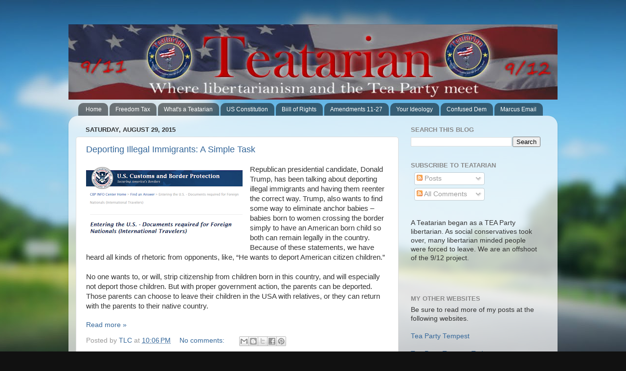

--- FILE ---
content_type: text/html; charset=UTF-8
request_url: http://www.teatarian.com/2015/08/
body_size: 17709
content:
<!DOCTYPE html>
<html class='v2' dir='ltr' xmlns='http://www.w3.org/1999/xhtml' xmlns:b='http://www.google.com/2005/gml/b' xmlns:data='http://www.google.com/2005/gml/data' xmlns:expr='http://www.google.com/2005/gml/expr'>
<head>
<link href='https://www.blogger.com/static/v1/widgets/335934321-css_bundle_v2.css' rel='stylesheet' type='text/css'/>
<meta content='IE=EmulateIE7' http-equiv='X-UA-Compatible'/>
<meta content='utpq4ez2uh1ccvyghk3ch8k4ugo60nojvyt803mjcwm9ql9zqeqlysvm5k9ner-yn8qurqo62wwam2bbbx2ki8zo7j8z01r6xrduvian-iqifr5dj-1ev8m9te38gcnx' name='norton-safeweb-site-verification'/>
<meta content='width=1100' name='viewport'/>
<meta content='text/html; charset=UTF-8' http-equiv='Content-Type'/>
<meta content='blogger' name='generator'/>
<link href='http://www.teatarian.com/favicon.ico' rel='icon' type='image/x-icon'/>
<link href='http://www.teatarian.com/2015/08/' rel='canonical'/>
<link rel="alternate" type="application/atom+xml" title="Teatarian - Atom" href="http://www.teatarian.com/feeds/posts/default" />
<link rel="alternate" type="application/rss+xml" title="Teatarian - RSS" href="http://www.teatarian.com/feeds/posts/default?alt=rss" />
<link rel="service.post" type="application/atom+xml" title="Teatarian - Atom" href="https://www.blogger.com/feeds/5771934419548575146/posts/default" />
<!--Can't find substitution for tag [blog.ieCssRetrofitLinks]-->
<meta content='A Teatarian is a cross of what you get when the Tea Party and libertarians combine. A Teatarian is open to social reform and change.' name='description'/>
<meta content='http://www.teatarian.com/2015/08/' property='og:url'/>
<meta content='Teatarian' property='og:title'/>
<meta content='A Teatarian is a cross of what you get when the Tea Party and libertarians combine. A Teatarian is open to social reform and change.' property='og:description'/>
<title>Teatarian: August 2015</title>
<style id='page-skin-1' type='text/css'><!--
/*-----------------------------------------------
Blogger Template Style
Name:     Picture Window
Designer: Blogger
URL:      www.blogger.com
----------------------------------------------- */
/* Content
----------------------------------------------- */
body {
font: normal normal 15px Arial, Tahoma, Helvetica, FreeSans, sans-serif;
color: #333333;
background: #111111 url(//themes.googleusercontent.com/image?id=1OACCYOE0-eoTRTfsBuX1NMN9nz599ufI1Jh0CggPFA_sK80AGkIr8pLtYRpNUKPmwtEa) repeat-x fixed top center;
}
html body .region-inner {
min-width: 0;
max-width: 100%;
width: auto;
}
.content-outer {
font-size: 90%;
}
a:link {
text-decoration:none;
color: #336699;
}
a:visited {
text-decoration:none;
color: #6699cc;
}
a:hover {
text-decoration:underline;
color: #33aaff;
}
.content-outer {
background: transparent none repeat scroll top left;
-moz-border-radius: 0;
-webkit-border-radius: 0;
-goog-ms-border-radius: 0;
border-radius: 0;
-moz-box-shadow: 0 0 0 rgba(0, 0, 0, .15);
-webkit-box-shadow: 0 0 0 rgba(0, 0, 0, .15);
-goog-ms-box-shadow: 0 0 0 rgba(0, 0, 0, .15);
box-shadow: 0 0 0 rgba(0, 0, 0, .15);
margin: 20px auto;
}
.content-inner {
padding: 0;
}
/* Header
----------------------------------------------- */
.header-outer {
background: transparent none repeat-x scroll top left;
_background-image: none;
color: #ffffff;
-moz-border-radius: 0;
-webkit-border-radius: 0;
-goog-ms-border-radius: 0;
border-radius: 0;
}
.Header img, .Header #header-inner {
-moz-border-radius: 0;
-webkit-border-radius: 0;
-goog-ms-border-radius: 0;
border-radius: 0;
}
.header-inner .Header .titlewrapper,
.header-inner .Header .descriptionwrapper {
padding-left: 0;
padding-right: 0;
}
.Header h1 {
font: normal normal 36px Arial, Tahoma, Helvetica, FreeSans, sans-serif;
text-shadow: 1px 1px 3px rgba(0, 0, 0, 0.3);
}
.Header h1 a {
color: #ffffff;
}
.Header .description {
font-size: 130%;
}
/* Tabs
----------------------------------------------- */
.tabs-inner {
margin: .5em 20px 0;
padding: 0;
}
.tabs-inner .section {
margin: 0;
}
.tabs-inner .widget ul {
padding: 0;
background: transparent none repeat scroll bottom;
-moz-border-radius: 0;
-webkit-border-radius: 0;
-goog-ms-border-radius: 0;
border-radius: 0;
}
.tabs-inner .widget li {
border: none;
}
.tabs-inner .widget li a {
display: inline-block;
padding: .5em 1em;
margin-right: .25em;
color: #ffffff;
font: normal normal 12px Arial, Tahoma, Helvetica, FreeSans, sans-serif;
-moz-border-radius: 10px 10px 0 0;
-webkit-border-top-left-radius: 10px;
-webkit-border-top-right-radius: 10px;
-goog-ms-border-radius: 10px 10px 0 0;
border-radius: 10px 10px 0 0;
background: transparent url(//www.blogblog.com/1kt/transparent/black50.png) repeat scroll top left;
border-right: 1px solid transparent;
}
.tabs-inner .widget li:first-child a {
padding-left: 1.25em;
-moz-border-radius-topleft: 10px;
-moz-border-radius-bottomleft: 0;
-webkit-border-top-left-radius: 10px;
-webkit-border-bottom-left-radius: 0;
-goog-ms-border-top-left-radius: 10px;
-goog-ms-border-bottom-left-radius: 0;
border-top-left-radius: 10px;
border-bottom-left-radius: 0;
}
.tabs-inner .widget li.selected a,
.tabs-inner .widget li a:hover {
position: relative;
z-index: 1;
background: transparent url(//www.blogblog.com/1kt/transparent/white80.png) repeat scroll bottom;
color: #336699;
-moz-box-shadow: 0 0 3px rgba(0, 0, 0, .15);
-webkit-box-shadow: 0 0 3px rgba(0, 0, 0, .15);
-goog-ms-box-shadow: 0 0 3px rgba(0, 0, 0, .15);
box-shadow: 0 0 3px rgba(0, 0, 0, .15);
}
/* Headings
----------------------------------------------- */
h2 {
font: bold normal 13px Arial, Tahoma, Helvetica, FreeSans, sans-serif;
text-transform: uppercase;
color: #888888;
margin: .5em 0;
}
/* Main
----------------------------------------------- */
.main-outer {
background: transparent url(//www.blogblog.com/1kt/transparent/white80.png) repeat scroll top left;
-moz-border-radius: 20px 20px 0 0;
-webkit-border-top-left-radius: 20px;
-webkit-border-top-right-radius: 20px;
-webkit-border-bottom-left-radius: 0;
-webkit-border-bottom-right-radius: 0;
-goog-ms-border-radius: 20px 20px 0 0;
border-radius: 20px 20px 0 0;
-moz-box-shadow: 0 1px 3px rgba(0, 0, 0, .15);
-webkit-box-shadow: 0 1px 3px rgba(0, 0, 0, .15);
-goog-ms-box-shadow: 0 1px 3px rgba(0, 0, 0, .15);
box-shadow: 0 1px 3px rgba(0, 0, 0, .15);
}
.main-inner {
padding: 15px 20px 20px;
}
.main-inner .column-center-inner {
padding: 0 0;
}
.main-inner .column-left-inner {
padding-left: 0;
}
.main-inner .column-right-inner {
padding-right: 0;
}
/* Posts
----------------------------------------------- */
h3.post-title {
margin: 0;
font: normal normal 18px Arial, Tahoma, Helvetica, FreeSans, sans-serif;
}
.comments h4 {
margin: 1em 0 0;
font: normal normal 18px Arial, Tahoma, Helvetica, FreeSans, sans-serif;
}
.date-header span {
color: #333333;
}
.post-outer {
background-color: #ffffff;
border: solid 1px #dddddd;
-moz-border-radius: 5px;
-webkit-border-radius: 5px;
border-radius: 5px;
-goog-ms-border-radius: 5px;
padding: 15px 20px;
margin: 0 -20px 20px;
}
.post-body {
line-height: 1.4;
font-size: 110%;
position: relative;
}
.post-header {
margin: 0 0 1.5em;
color: #999999;
line-height: 1.6;
}
.post-footer {
margin: .5em 0 0;
color: #999999;
line-height: 1.6;
}
#blog-pager {
font-size: 140%
}
#comments .comment-author {
padding-top: 1.5em;
border-top: dashed 1px #ccc;
border-top: dashed 1px rgba(128, 128, 128, .5);
background-position: 0 1.5em;
}
#comments .comment-author:first-child {
padding-top: 0;
border-top: none;
}
.avatar-image-container {
margin: .2em 0 0;
}
/* Comments
----------------------------------------------- */
.comments .comments-content .icon.blog-author {
background-repeat: no-repeat;
background-image: url([data-uri]);
}
.comments .comments-content .loadmore a {
border-top: 1px solid #33aaff;
border-bottom: 1px solid #33aaff;
}
.comments .continue {
border-top: 2px solid #33aaff;
}
/* Widgets
----------------------------------------------- */
.widget ul, .widget #ArchiveList ul.flat {
padding: 0;
list-style: none;
}
.widget ul li, .widget #ArchiveList ul.flat li {
border-top: dashed 1px #ccc;
border-top: dashed 1px rgba(128, 128, 128, .5);
}
.widget ul li:first-child, .widget #ArchiveList ul.flat li:first-child {
border-top: none;
}
.widget .post-body ul {
list-style: disc;
}
.widget .post-body ul li {
border: none;
}
/* Footer
----------------------------------------------- */
.footer-outer {
color:#cccccc;
background: transparent url(//www.blogblog.com/1kt/transparent/black50.png) repeat scroll top left;
-moz-border-radius: 0 0 20px 20px;
-webkit-border-top-left-radius: 0;
-webkit-border-top-right-radius: 0;
-webkit-border-bottom-left-radius: 20px;
-webkit-border-bottom-right-radius: 20px;
-goog-ms-border-radius: 0 0 20px 20px;
border-radius: 0 0 20px 20px;
-moz-box-shadow: 0 1px 3px rgba(0, 0, 0, .15);
-webkit-box-shadow: 0 1px 3px rgba(0, 0, 0, .15);
-goog-ms-box-shadow: 0 1px 3px rgba(0, 0, 0, .15);
box-shadow: 0 1px 3px rgba(0, 0, 0, .15);
}
.footer-inner {
padding: 10px 20px 20px;
}
.footer-outer a {
color: #99ccee;
}
.footer-outer a:visited {
color: #77aaee;
}
.footer-outer a:hover {
color: #33aaff;
}
.footer-outer .widget h2 {
color: #aaaaaa;
}
/* Mobile
----------------------------------------------- */
html body.mobile {
height: auto;
}
html body.mobile {
min-height: 480px;
background-size: 100% auto;
}
.mobile .body-fauxcolumn-outer {
background: transparent none repeat scroll top left;
}
html .mobile .mobile-date-outer, html .mobile .blog-pager {
border-bottom: none;
background: transparent url(//www.blogblog.com/1kt/transparent/white80.png) repeat scroll top left;
margin-bottom: 10px;
}
.mobile .date-outer {
background: transparent url(//www.blogblog.com/1kt/transparent/white80.png) repeat scroll top left;
}
.mobile .header-outer, .mobile .main-outer,
.mobile .post-outer, .mobile .footer-outer {
-moz-border-radius: 0;
-webkit-border-radius: 0;
-goog-ms-border-radius: 0;
border-radius: 0;
}
.mobile .content-outer,
.mobile .main-outer,
.mobile .post-outer {
background: inherit;
border: none;
}
.mobile .content-outer {
font-size: 100%;
}
.mobile-link-button {
background-color: #336699;
}
.mobile-link-button a:link, .mobile-link-button a:visited {
color: #ffffff;
}
.mobile-index-contents {
color: #333333;
}
.mobile .tabs-inner .PageList .widget-content {
background: transparent url(//www.blogblog.com/1kt/transparent/white80.png) repeat scroll bottom;
color: #336699;
}
.mobile .tabs-inner .PageList .widget-content .pagelist-arrow {
border-left: 1px solid transparent;
}

--></style>
<style id='template-skin-1' type='text/css'><!--
body {
min-width: 1000px;
}
.content-outer, .content-fauxcolumn-outer, .region-inner {
min-width: 1000px;
max-width: 1000px;
_width: 1000px;
}
.main-inner .columns {
padding-left: 0px;
padding-right: 310px;
}
.main-inner .fauxcolumn-center-outer {
left: 0px;
right: 310px;
/* IE6 does not respect left and right together */
_width: expression(this.parentNode.offsetWidth -
parseInt("0px") -
parseInt("310px") + 'px');
}
.main-inner .fauxcolumn-left-outer {
width: 0px;
}
.main-inner .fauxcolumn-right-outer {
width: 310px;
}
.main-inner .column-left-outer {
width: 0px;
right: 100%;
margin-left: -0px;
}
.main-inner .column-right-outer {
width: 310px;
margin-right: -310px;
}
#layout {
min-width: 0;
}
#layout .content-outer {
min-width: 0;
width: 800px;
}
#layout .region-inner {
min-width: 0;
width: auto;
}
--></style>
<link href='https://www.blogger.com/dyn-css/authorization.css?targetBlogID=5771934419548575146&amp;zx=719ffd16-69b0-4b0e-b0e2-fafb129fefe7' media='none' onload='if(media!=&#39;all&#39;)media=&#39;all&#39;' rel='stylesheet'/><noscript><link href='https://www.blogger.com/dyn-css/authorization.css?targetBlogID=5771934419548575146&amp;zx=719ffd16-69b0-4b0e-b0e2-fafb129fefe7' rel='stylesheet'/></noscript>
<meta name='google-adsense-platform-account' content='ca-host-pub-1556223355139109'/>
<meta name='google-adsense-platform-domain' content='blogspot.com'/>

<!-- data-ad-client=ca-pub-9925732503584424 -->

</head>
<body class='loading variant-open'>
<div class='navbar no-items section' id='navbar'>
</div>
<div class='body-fauxcolumns'>
<div class='fauxcolumn-outer body-fauxcolumn-outer'>
<div class='cap-top'>
<div class='cap-left'></div>
<div class='cap-right'></div>
</div>
<div class='fauxborder-left'>
<div class='fauxborder-right'></div>
<div class='fauxcolumn-inner'>
</div>
</div>
<div class='cap-bottom'>
<div class='cap-left'></div>
<div class='cap-right'></div>
</div>
</div>
</div>
<div class='content'>
<div class='content-fauxcolumns'>
<div class='fauxcolumn-outer content-fauxcolumn-outer'>
<div class='cap-top'>
<div class='cap-left'></div>
<div class='cap-right'></div>
</div>
<div class='fauxborder-left'>
<div class='fauxborder-right'></div>
<div class='fauxcolumn-inner'>
</div>
</div>
<div class='cap-bottom'>
<div class='cap-left'></div>
<div class='cap-right'></div>
</div>
</div>
</div>
<div class='content-outer'>
<div class='content-cap-top cap-top'>
<div class='cap-left'></div>
<div class='cap-right'></div>
</div>
<div class='fauxborder-left content-fauxborder-left'>
<div class='fauxborder-right content-fauxborder-right'></div>
<div class='content-inner'>
<header>
<div class='header-outer'>
<div class='header-cap-top cap-top'>
<div class='cap-left'></div>
<div class='cap-right'></div>
</div>
<div class='fauxborder-left header-fauxborder-left'>
<div class='fauxborder-right header-fauxborder-right'></div>
<div class='region-inner header-inner'>
<div class='header section' id='header'><div class='widget Header' data-version='1' id='Header1'>
<div id='header-inner'>
<a href='http://www.teatarian.com/' style='display: block'>
<img alt='Teatarian' height='154px; ' id='Header1_headerimg' src='https://blogger.googleusercontent.com/img/b/R29vZ2xl/AVvXsEiLj2N0JvSo4gr6F0Z0uFPxqPbqCv6zb1vC-2Ad_GO8K2R8m2Bsch5tTQwyq5kZRY9PTd34vraKfLYNSxNxyHWLiU6lJ08I1rq0G6dBIjz4qNE6Wpxz_H0G28c_QaH1WfAM0ktXUlf6BRQ/s1600/teatarian+header+1000+sm.jpg' style='display: block' width='1000px; '/>
</a>
</div>
</div></div>
</div>
</div>
<div class='header-cap-bottom cap-bottom'>
<div class='cap-left'></div>
<div class='cap-right'></div>
</div>
</div>
</header>
<div class='tabs-outer'>
<div class='tabs-cap-top cap-top'>
<div class='cap-left'></div>
<div class='cap-right'></div>
</div>
<div class='fauxborder-left tabs-fauxborder-left'>
<div class='fauxborder-right tabs-fauxborder-right'></div>
<div class='region-inner tabs-inner'>
<div class='tabs section' id='crosscol'><div class='widget PageList' data-version='1' id='PageList1'>
<h2>Pages</h2>
<div class='widget-content'>
<ul>
<li>
<a href='http://www.teatarian.com/'>Home</a>
</li>
<li>
<a href='http://www.teatarian.com/p/freedom-tax.html'>Freedom Tax</a>
</li>
<li>
<a href='http://www.teatarian.com/p/blog-page.html'>What's a Teatarian</a>
</li>
<li>
<a href='http://www.teatarian.com/p/blog-page_28.html'>US Constitution</a>
</li>
<li>
<a href='http://www.teatarian.com/p/biill-of-rights.html'>Biill of Rights</a>
</li>
<li>
<a href='http://www.teatarian.com/p/blog-page_7036.html'>Amendments 11-27</a>
</li>
<li>
<a href='http://www.teatarian.com/p/blog-page_14.html'>Your Ideology</a>
</li>
<li>
<a href='http://www.teatarian.com/p/confused-dem.html'>Confused Dem</a>
</li>
<li>
<a href='http://www.teatarian.com/p/blog-page_30.html'>Marcus Email</a>
</li>
</ul>
<div class='clear'></div>
</div>
</div></div>
<div class='tabs no-items section' id='crosscol-overflow'></div>
</div>
</div>
<div class='tabs-cap-bottom cap-bottom'>
<div class='cap-left'></div>
<div class='cap-right'></div>
</div>
</div>
<div class='main-outer'>
<div class='main-cap-top cap-top'>
<div class='cap-left'></div>
<div class='cap-right'></div>
</div>
<div class='fauxborder-left main-fauxborder-left'>
<div class='fauxborder-right main-fauxborder-right'></div>
<div class='region-inner main-inner'>
<div class='columns fauxcolumns'>
<div class='fauxcolumn-outer fauxcolumn-center-outer'>
<div class='cap-top'>
<div class='cap-left'></div>
<div class='cap-right'></div>
</div>
<div class='fauxborder-left'>
<div class='fauxborder-right'></div>
<div class='fauxcolumn-inner'>
</div>
</div>
<div class='cap-bottom'>
<div class='cap-left'></div>
<div class='cap-right'></div>
</div>
</div>
<div class='fauxcolumn-outer fauxcolumn-left-outer'>
<div class='cap-top'>
<div class='cap-left'></div>
<div class='cap-right'></div>
</div>
<div class='fauxborder-left'>
<div class='fauxborder-right'></div>
<div class='fauxcolumn-inner'>
</div>
</div>
<div class='cap-bottom'>
<div class='cap-left'></div>
<div class='cap-right'></div>
</div>
</div>
<div class='fauxcolumn-outer fauxcolumn-right-outer'>
<div class='cap-top'>
<div class='cap-left'></div>
<div class='cap-right'></div>
</div>
<div class='fauxborder-left'>
<div class='fauxborder-right'></div>
<div class='fauxcolumn-inner'>
</div>
</div>
<div class='cap-bottom'>
<div class='cap-left'></div>
<div class='cap-right'></div>
</div>
</div>
<!-- corrects IE6 width calculation -->
<div class='columns-inner'>
<div class='column-center-outer'>
<div class='column-center-inner'>
<div class='main section' id='main'><div class='widget Blog' data-version='1' id='Blog1'>
<div class='blog-posts hfeed'>

          <div class="date-outer">
        
<h2 class='date-header'><span>Saturday, August 29, 2015</span></h2>

          <div class="date-posts">
        
<div class='post-outer'>
<div class='post hentry' itemprop='blogPost' itemscope='itemscope' itemtype='http://schema.org/BlogPosting'>
<meta content='https://blogger.googleusercontent.com/img/b/R29vZ2xl/AVvXsEhgTvu3iOf5NqbcVZIN9JymqyfLsJBkdzWGpTskFK87tcZoi_4CBV3_3zAIw8xKiR4nxQTU6maHforcgRvF8rK6wsPB7QLHDn3urJaJBWq3YYY4Stybl0U1Z4UKK1CCkhjQ5Rqz4xZZXzo/s320/immigration+2.PNG' itemprop='image_url'/>
<meta content='5771934419548575146' itemprop='blogId'/>
<meta content='5564726690017462651' itemprop='postId'/>
<a name='5564726690017462651'></a>
<h3 class='post-title entry-title' itemprop='name'>
<a href='http://www.teatarian.com/2015/08/deporting-illegal-immigrants-simple-task.html'>Deporting Illegal Immigrants: A Simple Task</a>
</h3>
<div class='post-header'>
<div class='post-header-line-1'></div>
</div>
<div class='post-body entry-content' id='post-body-5564726690017462651' itemprop='articleBody'>
<div dir="ltr" style="text-align: left;" trbidi="on">
<div style="margin-bottom: 0in;">
<div class="separator" style="clear: both; text-align: center;">
<a href="https://blogger.googleusercontent.com/img/b/R29vZ2xl/AVvXsEhgTvu3iOf5NqbcVZIN9JymqyfLsJBkdzWGpTskFK87tcZoi_4CBV3_3zAIw8xKiR4nxQTU6maHforcgRvF8rK6wsPB7QLHDn3urJaJBWq3YYY4Stybl0U1Z4UKK1CCkhjQ5Rqz4xZZXzo/s1600/immigration+2.PNG" imageanchor="1" style="clear: left; float: left; margin-bottom: 1em; margin-right: 1em;"><img border="0" height="151" src="https://blogger.googleusercontent.com/img/b/R29vZ2xl/AVvXsEhgTvu3iOf5NqbcVZIN9JymqyfLsJBkdzWGpTskFK87tcZoi_4CBV3_3zAIw8xKiR4nxQTU6maHforcgRvF8rK6wsPB7QLHDn3urJaJBWq3YYY4Stybl0U1Z4UKK1CCkhjQ5Rqz4xZZXzo/s320/immigration+2.PNG" width="320"></a></div>
<span id="goog_1934457163"></span><span id="goog_1934457164"></span>Republican presidential candidate,
Donald Trump, has been talking about deporting illegal immigrants and
having them reenter the correct way. Trump, also wants to find some
way to eliminate anchor babies &#8211;  babies born to women crossing the
border simply to have an American born child so both can remain
legally in the country. Because of these statements, we have heard
all kinds of rhetoric from opponents, like, &#8220;He wants to deport
American citizen children.&#8221;</div>
<div style="margin-bottom: 0in;">
<br></div>
<div style="margin-bottom: 0in;">
No one wants to, or will, strip
citizenship from children born in this country, and will especially
not deport those children. But with proper government action, the
parents can be deported. Those parents can choose to leave their
children in the USA with relatives, or they can return with the
parents to their native country.</div>
<div style="margin-bottom: 0in;">
<br>
</div></div>
<div style='clear: both;'></div>
</div>
<div class='jump-link'>
<a href='http://www.teatarian.com/2015/08/deporting-illegal-immigrants-simple-task.html#more' title='Deporting Illegal Immigrants: A Simple Task'>Read more &#187;</a>
</div>
<div class='post-footer'>
<div class='post-footer-line post-footer-line-1'><span class='post-author vcard'>
Posted by
<span class='fn' itemprop='author' itemscope='itemscope' itemtype='http://schema.org/Person'>
<meta content='https://www.blogger.com/profile/11082095292093349754' itemprop='url'/>
<a href='https://www.blogger.com/profile/11082095292093349754' rel='author' title='author profile'>
<span itemprop='name'>TLC</span>
</a>
</span>
</span>
<span class='post-timestamp'>
at
<meta content='http://www.teatarian.com/2015/08/deporting-illegal-immigrants-simple-task.html' itemprop='url'/>
<a class='timestamp-link' href='http://www.teatarian.com/2015/08/deporting-illegal-immigrants-simple-task.html' rel='bookmark' title='permanent link'><abbr class='published' itemprop='datePublished' title='2015-08-29T22:06:00-04:00'>10:06&#8239;PM</abbr></a>
</span>
<span class='post-comment-link'>
<a class='comment-link' href='http://www.teatarian.com/2015/08/deporting-illegal-immigrants-simple-task.html#comment-form' onclick=''>
No comments:
  </a>
</span>
<span class='post-icons'>
<span class='item-control blog-admin pid-1869042298'>
<a href='https://www.blogger.com/post-edit.g?blogID=5771934419548575146&postID=5564726690017462651&from=pencil' title='Edit Post'>
<img alt='' class='icon-action' height='18' src='https://resources.blogblog.com/img/icon18_edit_allbkg.gif' width='18'/>
</a>
</span>
</span>
<div class='post-share-buttons goog-inline-block'>
<a class='goog-inline-block share-button sb-email' href='https://www.blogger.com/share-post.g?blogID=5771934419548575146&postID=5564726690017462651&target=email' target='_blank' title='Email This'><span class='share-button-link-text'>Email This</span></a><a class='goog-inline-block share-button sb-blog' href='https://www.blogger.com/share-post.g?blogID=5771934419548575146&postID=5564726690017462651&target=blog' onclick='window.open(this.href, "_blank", "height=270,width=475"); return false;' target='_blank' title='BlogThis!'><span class='share-button-link-text'>BlogThis!</span></a><a class='goog-inline-block share-button sb-twitter' href='https://www.blogger.com/share-post.g?blogID=5771934419548575146&postID=5564726690017462651&target=twitter' target='_blank' title='Share to X'><span class='share-button-link-text'>Share to X</span></a><a class='goog-inline-block share-button sb-facebook' href='https://www.blogger.com/share-post.g?blogID=5771934419548575146&postID=5564726690017462651&target=facebook' onclick='window.open(this.href, "_blank", "height=430,width=640"); return false;' target='_blank' title='Share to Facebook'><span class='share-button-link-text'>Share to Facebook</span></a><a class='goog-inline-block share-button sb-pinterest' href='https://www.blogger.com/share-post.g?blogID=5771934419548575146&postID=5564726690017462651&target=pinterest' target='_blank' title='Share to Pinterest'><span class='share-button-link-text'>Share to Pinterest</span></a>
</div>
</div>
<div class='post-footer-line post-footer-line-2'><span class='post-labels'>
Labels:
<a href='http://www.teatarian.com/search/label/deport' rel='tag'>deport</a>,
<a href='http://www.teatarian.com/search/label/economics' rel='tag'>economics</a>,
<a href='http://www.teatarian.com/search/label/immigration' rel='tag'>immigration</a>,
<a href='http://www.teatarian.com/search/label/trade' rel='tag'>trade</a>
</span>
</div>
<div class='post-footer-line post-footer-line-3'><span class='post-location'>
</span>
</div>
</div>
</div>
</div>

          </div></div>
        

          <div class="date-outer">
        
<h2 class='date-header'><span>Thursday, August 13, 2015</span></h2>

          <div class="date-posts">
        
<div class='post-outer'>
<div class='post hentry' itemprop='blogPost' itemscope='itemscope' itemtype='http://schema.org/BlogPosting'>
<meta content='https://blogger.googleusercontent.com/img/b/R29vZ2xl/AVvXsEgKfCnkD7YuRHto2o6GP2Qrpk6xPYftl1tD6ZDqUps7RbMx4GkkjjdqZZEvD96tGLlYPeC0w0Sb2IV4LWs5z8ZxHmEH13yg50Cojq1eulQl3f9iIml5PFD2t8YOh4QYkn70D4HVrEhtVp4/s200/police+how+to+react.jpg' itemprop='image_url'/>
<meta content='5771934419548575146' itemprop='blogId'/>
<meta content='6296376779915629834' itemprop='postId'/>
<a name='6296376779915629834'></a>
<h3 class='post-title entry-title' itemprop='name'>
<a href='http://www.teatarian.com/2015/08/interacting-with-police.html'>Interacting With Police</a>
</h3>
<div class='post-header'>
<div class='post-header-line-1'></div>
</div>
<div class='post-body entry-content' id='post-body-6296376779915629834' itemprop='articleBody'>
<div dir="ltr" style="text-align: left;" trbidi="on">
<div class="separator" style="clear: both; text-align: center;">
</div>
<div style="margin-bottom: 0in;">
<div class="separator" style="clear: both; text-align: center;">
<a href="https://blogger.googleusercontent.com/img/b/R29vZ2xl/AVvXsEgKfCnkD7YuRHto2o6GP2Qrpk6xPYftl1tD6ZDqUps7RbMx4GkkjjdqZZEvD96tGLlYPeC0w0Sb2IV4LWs5z8ZxHmEH13yg50Cojq1eulQl3f9iIml5PFD2t8YOh4QYkn70D4HVrEhtVp4/s1600/police+how+to+react.jpg" imageanchor="1" style="clear: left; float: left; margin-bottom: 1em; margin-right: 1em;"><img border="0" height="200" src="https://blogger.googleusercontent.com/img/b/R29vZ2xl/AVvXsEgKfCnkD7YuRHto2o6GP2Qrpk6xPYftl1tD6ZDqUps7RbMx4GkkjjdqZZEvD96tGLlYPeC0w0Sb2IV4LWs5z8ZxHmEH13yg50Cojq1eulQl3f9iIml5PFD2t8YOh4QYkn70D4HVrEhtVp4/s200/police+how+to+react.jpg" width="200"></a></div>
Today, we hear over and over how police
single out blacks for abuse. I am sure there are many times when this
is the case because we find racism everywhere. There are other
forms of prejudices that are rampant. Because of past violence,
there is sometimes prejudices against bikers. Bikers have often been
stopped simply because of their mode of transportation and
appearance. The LGBT community also faces discrimination by police. 
</div>
<div style="margin-bottom: 0in;">
<br></div>
<div style="margin-bottom: 0in;">
</div>
</div>
<div style='clear: both;'></div>
</div>
<div class='jump-link'>
<a href='http://www.teatarian.com/2015/08/interacting-with-police.html#more' title='Interacting With Police'>Read more &#187;</a>
</div>
<div class='post-footer'>
<div class='post-footer-line post-footer-line-1'><span class='post-author vcard'>
Posted by
<span class='fn' itemprop='author' itemscope='itemscope' itemtype='http://schema.org/Person'>
<meta content='https://www.blogger.com/profile/11082095292093349754' itemprop='url'/>
<a href='https://www.blogger.com/profile/11082095292093349754' rel='author' title='author profile'>
<span itemprop='name'>TLC</span>
</a>
</span>
</span>
<span class='post-timestamp'>
at
<meta content='http://www.teatarian.com/2015/08/interacting-with-police.html' itemprop='url'/>
<a class='timestamp-link' href='http://www.teatarian.com/2015/08/interacting-with-police.html' rel='bookmark' title='permanent link'><abbr class='published' itemprop='datePublished' title='2015-08-13T20:17:00-04:00'>8:17&#8239;PM</abbr></a>
</span>
<span class='post-comment-link'>
<a class='comment-link' href='http://www.teatarian.com/2015/08/interacting-with-police.html#comment-form' onclick=''>
No comments:
  </a>
</span>
<span class='post-icons'>
<span class='item-control blog-admin pid-1869042298'>
<a href='https://www.blogger.com/post-edit.g?blogID=5771934419548575146&postID=6296376779915629834&from=pencil' title='Edit Post'>
<img alt='' class='icon-action' height='18' src='https://resources.blogblog.com/img/icon18_edit_allbkg.gif' width='18'/>
</a>
</span>
</span>
<div class='post-share-buttons goog-inline-block'>
<a class='goog-inline-block share-button sb-email' href='https://www.blogger.com/share-post.g?blogID=5771934419548575146&postID=6296376779915629834&target=email' target='_blank' title='Email This'><span class='share-button-link-text'>Email This</span></a><a class='goog-inline-block share-button sb-blog' href='https://www.blogger.com/share-post.g?blogID=5771934419548575146&postID=6296376779915629834&target=blog' onclick='window.open(this.href, "_blank", "height=270,width=475"); return false;' target='_blank' title='BlogThis!'><span class='share-button-link-text'>BlogThis!</span></a><a class='goog-inline-block share-button sb-twitter' href='https://www.blogger.com/share-post.g?blogID=5771934419548575146&postID=6296376779915629834&target=twitter' target='_blank' title='Share to X'><span class='share-button-link-text'>Share to X</span></a><a class='goog-inline-block share-button sb-facebook' href='https://www.blogger.com/share-post.g?blogID=5771934419548575146&postID=6296376779915629834&target=facebook' onclick='window.open(this.href, "_blank", "height=430,width=640"); return false;' target='_blank' title='Share to Facebook'><span class='share-button-link-text'>Share to Facebook</span></a><a class='goog-inline-block share-button sb-pinterest' href='https://www.blogger.com/share-post.g?blogID=5771934419548575146&postID=6296376779915629834&target=pinterest' target='_blank' title='Share to Pinterest'><span class='share-button-link-text'>Share to Pinterest</span></a>
</div>
</div>
<div class='post-footer-line post-footer-line-2'><span class='post-labels'>
Labels:
<a href='http://www.teatarian.com/search/label/government' rel='tag'>government</a>,
<a href='http://www.teatarian.com/search/label/police' rel='tag'>police</a>,
<a href='http://www.teatarian.com/search/label/race' rel='tag'>race</a>,
<a href='http://www.teatarian.com/search/label/South%20Carolina' rel='tag'>South Carolina</a>
</span>
</div>
<div class='post-footer-line post-footer-line-3'><span class='post-location'>
</span>
</div>
</div>
</div>
</div>

        </div></div>
      
</div>
<div class='blog-pager' id='blog-pager'>
<span id='blog-pager-newer-link'>
<a class='blog-pager-newer-link' href='http://www.teatarian.com/search?updated-max=2017-03-21T08:48:00-04:00&max-results=7&reverse-paginate=true' id='Blog1_blog-pager-newer-link' title='Newer Posts'>Newer Posts</a>
</span>
<span id='blog-pager-older-link'>
<a class='blog-pager-older-link' href='http://www.teatarian.com/search?updated-max=2015-08-13T20:17:00-04:00&max-results=7' id='Blog1_blog-pager-older-link' title='Older Posts'>Older Posts</a>
</span>
<a class='home-link' href='http://www.teatarian.com/'>Home</a>
</div>
<div class='clear'></div>
<div class='blog-feeds'>
<div class='feed-links'>
Subscribe to:
<a class='feed-link' href='http://www.teatarian.com/feeds/posts/default' target='_blank' type='application/atom+xml'>Comments (Atom)</a>
</div>
</div>
</div></div>
</div>
</div>
<div class='column-left-outer'>
<div class='column-left-inner'>
<aside>
</aside>
</div>
</div>
<div class='column-right-outer'>
<div class='column-right-inner'>
<aside>
<div class='sidebar section' id='sidebar-right-1'><div class='widget BlogSearch' data-version='1' id='BlogSearch1'>
<h2 class='title'>Search This Blog</h2>
<div class='widget-content'>
<div id='BlogSearch1_form'>
<form action='http://www.teatarian.com/search' class='gsc-search-box' target='_top'>
<table cellpadding='0' cellspacing='0' class='gsc-search-box'>
<tbody>
<tr>
<td class='gsc-input'>
<input autocomplete='off' class='gsc-input' name='q' size='10' title='search' type='text' value=''/>
</td>
<td class='gsc-search-button'>
<input class='gsc-search-button' title='search' type='submit' value='Search'/>
</td>
</tr>
</tbody>
</table>
</form>
</div>
</div>
<div class='clear'></div>
</div><div class='widget Subscribe' data-version='1' id='Subscribe1'>
<div style='white-space:nowrap'>
<h2 class='title'>Subscribe To Teatarian</h2>
<div class='widget-content'>
<div class='subscribe-wrapper subscribe-type-POST'>
<div class='subscribe expanded subscribe-type-POST' id='SW_READER_LIST_Subscribe1POST' style='display:none;'>
<div class='top'>
<span class='inner' onclick='return(_SW_toggleReaderList(event, "Subscribe1POST"));'>
<img class='subscribe-dropdown-arrow' src='https://resources.blogblog.com/img/widgets/arrow_dropdown.gif'/>
<img align='absmiddle' alt='' border='0' class='feed-icon' src='https://resources.blogblog.com/img/icon_feed12.png'/>
Posts
</span>
<div class='feed-reader-links'>
<a class='feed-reader-link' href='https://www.netvibes.com/subscribe.php?url=http%3A%2F%2Fwww.teatarian.com%2Ffeeds%2Fposts%2Fdefault' target='_blank'>
<img src='https://resources.blogblog.com/img/widgets/subscribe-netvibes.png'/>
</a>
<a class='feed-reader-link' href='https://add.my.yahoo.com/content?url=http%3A%2F%2Fwww.teatarian.com%2Ffeeds%2Fposts%2Fdefault' target='_blank'>
<img src='https://resources.blogblog.com/img/widgets/subscribe-yahoo.png'/>
</a>
<a class='feed-reader-link' href='http://www.teatarian.com/feeds/posts/default' target='_blank'>
<img align='absmiddle' class='feed-icon' src='https://resources.blogblog.com/img/icon_feed12.png'/>
                  Atom
                </a>
</div>
</div>
<div class='bottom'></div>
</div>
<div class='subscribe' id='SW_READER_LIST_CLOSED_Subscribe1POST' onclick='return(_SW_toggleReaderList(event, "Subscribe1POST"));'>
<div class='top'>
<span class='inner'>
<img class='subscribe-dropdown-arrow' src='https://resources.blogblog.com/img/widgets/arrow_dropdown.gif'/>
<span onclick='return(_SW_toggleReaderList(event, "Subscribe1POST"));'>
<img align='absmiddle' alt='' border='0' class='feed-icon' src='https://resources.blogblog.com/img/icon_feed12.png'/>
Posts
</span>
</span>
</div>
<div class='bottom'></div>
</div>
</div>
<div class='subscribe-wrapper subscribe-type-COMMENT'>
<div class='subscribe expanded subscribe-type-COMMENT' id='SW_READER_LIST_Subscribe1COMMENT' style='display:none;'>
<div class='top'>
<span class='inner' onclick='return(_SW_toggleReaderList(event, "Subscribe1COMMENT"));'>
<img class='subscribe-dropdown-arrow' src='https://resources.blogblog.com/img/widgets/arrow_dropdown.gif'/>
<img align='absmiddle' alt='' border='0' class='feed-icon' src='https://resources.blogblog.com/img/icon_feed12.png'/>
All Comments
</span>
<div class='feed-reader-links'>
<a class='feed-reader-link' href='https://www.netvibes.com/subscribe.php?url=http%3A%2F%2Fwww.teatarian.com%2Ffeeds%2Fcomments%2Fdefault' target='_blank'>
<img src='https://resources.blogblog.com/img/widgets/subscribe-netvibes.png'/>
</a>
<a class='feed-reader-link' href='https://add.my.yahoo.com/content?url=http%3A%2F%2Fwww.teatarian.com%2Ffeeds%2Fcomments%2Fdefault' target='_blank'>
<img src='https://resources.blogblog.com/img/widgets/subscribe-yahoo.png'/>
</a>
<a class='feed-reader-link' href='http://www.teatarian.com/feeds/comments/default' target='_blank'>
<img align='absmiddle' class='feed-icon' src='https://resources.blogblog.com/img/icon_feed12.png'/>
                  Atom
                </a>
</div>
</div>
<div class='bottom'></div>
</div>
<div class='subscribe' id='SW_READER_LIST_CLOSED_Subscribe1COMMENT' onclick='return(_SW_toggleReaderList(event, "Subscribe1COMMENT"));'>
<div class='top'>
<span class='inner'>
<img class='subscribe-dropdown-arrow' src='https://resources.blogblog.com/img/widgets/arrow_dropdown.gif'/>
<span onclick='return(_SW_toggleReaderList(event, "Subscribe1COMMENT"));'>
<img align='absmiddle' alt='' border='0' class='feed-icon' src='https://resources.blogblog.com/img/icon_feed12.png'/>
All Comments
</span>
</span>
</div>
<div class='bottom'></div>
</div>
</div>
<div style='clear:both'></div>
</div>
</div>
<div class='clear'></div>
</div><div class='widget Text' data-version='1' id='Text2'>
<div class='widget-content'>
A Teatarian began as a TEA Party  libertarian. As social conservatives took over, many libertarian minded people were forced to leave. We are an offshoot of the 9/12 project.<br /><br /><br />
</div>
<div class='clear'></div>
</div><div class='widget Text' data-version='1' id='Text1'>
<h2 class='title'>My Other Websites</h2>
<div class='widget-content'>
Be sure to read more of my posts at the following websites.<br /><br /><a href="http://www.teapartytempest.com/">Tea Party Tempest</a><br /><br /><a href="http://www.tpttoday.com/">Tea Party Tempest Today</a><br /><br /><a href="http://www.carbonphallusy.com/">Carbon Phallusy</a><br /><br />Post from mid 2011 to date have been moved to this blog. To see the rest visit <a href="http://www.teapartytempest.com/">Tea Party Tempest</a><br />
</div>
<div class='clear'></div>
</div><div class='widget FeaturedPost' data-version='1' id='FeaturedPost1'>
<h2 class='title'>Featured Post</h2>
<div class='post-summary'>
<h3><a href='http://www.teatarian.com/2014/03/the-following.html'>The Following</a></h3>
<p>
    There is a television show titled The Following . The story begins when a college literature professor becomes enraptured by the works o...
</p>
</div>
<style type='text/css'>
    .image {
      width: 100%;
    }
  </style>
<div class='clear'></div>
</div><div class='widget PopularPosts' data-version='1' id='PopularPosts1'>
<h2>Popular Posts</h2>
<div class='widget-content popular-posts'>
<ul>
<li>
<div class='item-title'><a href='http://www.teatarian.com/2019/02/disastrous-green-new-deal.html'>Disastrous Green New Deal </a></div>
<div class='item-snippet'>      Democrats, led by Rep. Alexandria  Ocasio-Cortez, have presented the  Green New  Deal  that is a combination of climate and social jus...</div>
</li>
<li>
<div class='item-title'><a href='http://www.teatarian.com/2015/08/deporting-illegal-immigrants-simple-task.html'>Deporting Illegal Immigrants: A Simple Task</a></div>
<div class='item-snippet'>    Republican presidential candidate, Donald Trump, has been talking about deporting illegal immigrants and having them reenter the correct...</div>
</li>
<li>
<div class='item-title'><a href='http://www.teatarian.com/2015/07/reasoning-behind-eliminating-business.html'>Reasoning Behind Eliminating Business Taxes</a></div>
<div class='item-snippet'>    Whenever elimination of corporate/business taxes are mentioned, people get excited. People have been conditioned to see corporations as ...</div>
</li>
<li>
<div class='item-title'><a href='http://www.teatarian.com/2019/05/democrat-bail-reform.html'>Democrat Bail Reform</a></div>
<div class='item-snippet'>      Every weeks it seems democrats have some new plan to solve all our problems. This week it&#39;s bail reform. They say requiring bail i...</div>
</li>
<li>
<div class='item-title'><a href='http://www.teatarian.com/2018/12/climate-hypocrisy.html'>Climate Hypocrisy </a></div>
<div class='item-snippet'>      Alexandria Ocasio-Cortez framed her chosen climate policy&#8212;the Green New Deal . Since she first mentioned the phrase, leftists have bee...</div>
</li>
</ul>
<div class='clear'></div>
</div>
</div><div class='widget BlogArchive' data-version='1' id='BlogArchive1'>
<h2>Blog Archive</h2>
<div class='widget-content'>
<div id='ArchiveList'>
<div id='BlogArchive1_ArchiveList'>
<ul class='hierarchy'>
<li class='archivedate collapsed'>
<a class='toggle' href='javascript:void(0)'>
<span class='zippy'>

        &#9658;&#160;
      
</span>
</a>
<a class='post-count-link' href='http://www.teatarian.com/2025/'>
2025
</a>
<span class='post-count' dir='ltr'>(2)</span>
<ul class='hierarchy'>
<li class='archivedate collapsed'>
<a class='toggle' href='javascript:void(0)'>
<span class='zippy'>

        &#9658;&#160;
      
</span>
</a>
<a class='post-count-link' href='http://www.teatarian.com/2025/11/'>
November
</a>
<span class='post-count' dir='ltr'>(1)</span>
</li>
</ul>
<ul class='hierarchy'>
<li class='archivedate collapsed'>
<a class='toggle' href='javascript:void(0)'>
<span class='zippy'>

        &#9658;&#160;
      
</span>
</a>
<a class='post-count-link' href='http://www.teatarian.com/2025/10/'>
October
</a>
<span class='post-count' dir='ltr'>(1)</span>
</li>
</ul>
</li>
</ul>
<ul class='hierarchy'>
<li class='archivedate collapsed'>
<a class='toggle' href='javascript:void(0)'>
<span class='zippy'>

        &#9658;&#160;
      
</span>
</a>
<a class='post-count-link' href='http://www.teatarian.com/2023/'>
2023
</a>
<span class='post-count' dir='ltr'>(6)</span>
<ul class='hierarchy'>
<li class='archivedate collapsed'>
<a class='toggle' href='javascript:void(0)'>
<span class='zippy'>

        &#9658;&#160;
      
</span>
</a>
<a class='post-count-link' href='http://www.teatarian.com/2023/11/'>
November
</a>
<span class='post-count' dir='ltr'>(3)</span>
</li>
</ul>
<ul class='hierarchy'>
<li class='archivedate collapsed'>
<a class='toggle' href='javascript:void(0)'>
<span class='zippy'>

        &#9658;&#160;
      
</span>
</a>
<a class='post-count-link' href='http://www.teatarian.com/2023/10/'>
October
</a>
<span class='post-count' dir='ltr'>(3)</span>
</li>
</ul>
</li>
</ul>
<ul class='hierarchy'>
<li class='archivedate collapsed'>
<a class='toggle' href='javascript:void(0)'>
<span class='zippy'>

        &#9658;&#160;
      
</span>
</a>
<a class='post-count-link' href='http://www.teatarian.com/2020/'>
2020
</a>
<span class='post-count' dir='ltr'>(1)</span>
<ul class='hierarchy'>
<li class='archivedate collapsed'>
<a class='toggle' href='javascript:void(0)'>
<span class='zippy'>

        &#9658;&#160;
      
</span>
</a>
<a class='post-count-link' href='http://www.teatarian.com/2020/08/'>
August
</a>
<span class='post-count' dir='ltr'>(1)</span>
</li>
</ul>
</li>
</ul>
<ul class='hierarchy'>
<li class='archivedate collapsed'>
<a class='toggle' href='javascript:void(0)'>
<span class='zippy'>

        &#9658;&#160;
      
</span>
</a>
<a class='post-count-link' href='http://www.teatarian.com/2019/'>
2019
</a>
<span class='post-count' dir='ltr'>(17)</span>
<ul class='hierarchy'>
<li class='archivedate collapsed'>
<a class='toggle' href='javascript:void(0)'>
<span class='zippy'>

        &#9658;&#160;
      
</span>
</a>
<a class='post-count-link' href='http://www.teatarian.com/2019/12/'>
December
</a>
<span class='post-count' dir='ltr'>(1)</span>
</li>
</ul>
<ul class='hierarchy'>
<li class='archivedate collapsed'>
<a class='toggle' href='javascript:void(0)'>
<span class='zippy'>

        &#9658;&#160;
      
</span>
</a>
<a class='post-count-link' href='http://www.teatarian.com/2019/11/'>
November
</a>
<span class='post-count' dir='ltr'>(1)</span>
</li>
</ul>
<ul class='hierarchy'>
<li class='archivedate collapsed'>
<a class='toggle' href='javascript:void(0)'>
<span class='zippy'>

        &#9658;&#160;
      
</span>
</a>
<a class='post-count-link' href='http://www.teatarian.com/2019/10/'>
October
</a>
<span class='post-count' dir='ltr'>(2)</span>
</li>
</ul>
<ul class='hierarchy'>
<li class='archivedate collapsed'>
<a class='toggle' href='javascript:void(0)'>
<span class='zippy'>

        &#9658;&#160;
      
</span>
</a>
<a class='post-count-link' href='http://www.teatarian.com/2019/09/'>
September
</a>
<span class='post-count' dir='ltr'>(1)</span>
</li>
</ul>
<ul class='hierarchy'>
<li class='archivedate collapsed'>
<a class='toggle' href='javascript:void(0)'>
<span class='zippy'>

        &#9658;&#160;
      
</span>
</a>
<a class='post-count-link' href='http://www.teatarian.com/2019/07/'>
July
</a>
<span class='post-count' dir='ltr'>(1)</span>
</li>
</ul>
<ul class='hierarchy'>
<li class='archivedate collapsed'>
<a class='toggle' href='javascript:void(0)'>
<span class='zippy'>

        &#9658;&#160;
      
</span>
</a>
<a class='post-count-link' href='http://www.teatarian.com/2019/06/'>
June
</a>
<span class='post-count' dir='ltr'>(1)</span>
</li>
</ul>
<ul class='hierarchy'>
<li class='archivedate collapsed'>
<a class='toggle' href='javascript:void(0)'>
<span class='zippy'>

        &#9658;&#160;
      
</span>
</a>
<a class='post-count-link' href='http://www.teatarian.com/2019/05/'>
May
</a>
<span class='post-count' dir='ltr'>(3)</span>
</li>
</ul>
<ul class='hierarchy'>
<li class='archivedate collapsed'>
<a class='toggle' href='javascript:void(0)'>
<span class='zippy'>

        &#9658;&#160;
      
</span>
</a>
<a class='post-count-link' href='http://www.teatarian.com/2019/03/'>
March
</a>
<span class='post-count' dir='ltr'>(3)</span>
</li>
</ul>
<ul class='hierarchy'>
<li class='archivedate collapsed'>
<a class='toggle' href='javascript:void(0)'>
<span class='zippy'>

        &#9658;&#160;
      
</span>
</a>
<a class='post-count-link' href='http://www.teatarian.com/2019/02/'>
February
</a>
<span class='post-count' dir='ltr'>(3)</span>
</li>
</ul>
<ul class='hierarchy'>
<li class='archivedate collapsed'>
<a class='toggle' href='javascript:void(0)'>
<span class='zippy'>

        &#9658;&#160;
      
</span>
</a>
<a class='post-count-link' href='http://www.teatarian.com/2019/01/'>
January
</a>
<span class='post-count' dir='ltr'>(1)</span>
</li>
</ul>
</li>
</ul>
<ul class='hierarchy'>
<li class='archivedate collapsed'>
<a class='toggle' href='javascript:void(0)'>
<span class='zippy'>

        &#9658;&#160;
      
</span>
</a>
<a class='post-count-link' href='http://www.teatarian.com/2018/'>
2018
</a>
<span class='post-count' dir='ltr'>(10)</span>
<ul class='hierarchy'>
<li class='archivedate collapsed'>
<a class='toggle' href='javascript:void(0)'>
<span class='zippy'>

        &#9658;&#160;
      
</span>
</a>
<a class='post-count-link' href='http://www.teatarian.com/2018/12/'>
December
</a>
<span class='post-count' dir='ltr'>(4)</span>
</li>
</ul>
<ul class='hierarchy'>
<li class='archivedate collapsed'>
<a class='toggle' href='javascript:void(0)'>
<span class='zippy'>

        &#9658;&#160;
      
</span>
</a>
<a class='post-count-link' href='http://www.teatarian.com/2018/11/'>
November
</a>
<span class='post-count' dir='ltr'>(3)</span>
</li>
</ul>
<ul class='hierarchy'>
<li class='archivedate collapsed'>
<a class='toggle' href='javascript:void(0)'>
<span class='zippy'>

        &#9658;&#160;
      
</span>
</a>
<a class='post-count-link' href='http://www.teatarian.com/2018/09/'>
September
</a>
<span class='post-count' dir='ltr'>(1)</span>
</li>
</ul>
<ul class='hierarchy'>
<li class='archivedate collapsed'>
<a class='toggle' href='javascript:void(0)'>
<span class='zippy'>

        &#9658;&#160;
      
</span>
</a>
<a class='post-count-link' href='http://www.teatarian.com/2018/08/'>
August
</a>
<span class='post-count' dir='ltr'>(1)</span>
</li>
</ul>
<ul class='hierarchy'>
<li class='archivedate collapsed'>
<a class='toggle' href='javascript:void(0)'>
<span class='zippy'>

        &#9658;&#160;
      
</span>
</a>
<a class='post-count-link' href='http://www.teatarian.com/2018/04/'>
April
</a>
<span class='post-count' dir='ltr'>(1)</span>
</li>
</ul>
</li>
</ul>
<ul class='hierarchy'>
<li class='archivedate collapsed'>
<a class='toggle' href='javascript:void(0)'>
<span class='zippy'>

        &#9658;&#160;
      
</span>
</a>
<a class='post-count-link' href='http://www.teatarian.com/2017/'>
2017
</a>
<span class='post-count' dir='ltr'>(9)</span>
<ul class='hierarchy'>
<li class='archivedate collapsed'>
<a class='toggle' href='javascript:void(0)'>
<span class='zippy'>

        &#9658;&#160;
      
</span>
</a>
<a class='post-count-link' href='http://www.teatarian.com/2017/11/'>
November
</a>
<span class='post-count' dir='ltr'>(2)</span>
</li>
</ul>
<ul class='hierarchy'>
<li class='archivedate collapsed'>
<a class='toggle' href='javascript:void(0)'>
<span class='zippy'>

        &#9658;&#160;
      
</span>
</a>
<a class='post-count-link' href='http://www.teatarian.com/2017/09/'>
September
</a>
<span class='post-count' dir='ltr'>(3)</span>
</li>
</ul>
<ul class='hierarchy'>
<li class='archivedate collapsed'>
<a class='toggle' href='javascript:void(0)'>
<span class='zippy'>

        &#9658;&#160;
      
</span>
</a>
<a class='post-count-link' href='http://www.teatarian.com/2017/08/'>
August
</a>
<span class='post-count' dir='ltr'>(1)</span>
</li>
</ul>
<ul class='hierarchy'>
<li class='archivedate collapsed'>
<a class='toggle' href='javascript:void(0)'>
<span class='zippy'>

        &#9658;&#160;
      
</span>
</a>
<a class='post-count-link' href='http://www.teatarian.com/2017/03/'>
March
</a>
<span class='post-count' dir='ltr'>(1)</span>
</li>
</ul>
<ul class='hierarchy'>
<li class='archivedate collapsed'>
<a class='toggle' href='javascript:void(0)'>
<span class='zippy'>

        &#9658;&#160;
      
</span>
</a>
<a class='post-count-link' href='http://www.teatarian.com/2017/02/'>
February
</a>
<span class='post-count' dir='ltr'>(1)</span>
</li>
</ul>
<ul class='hierarchy'>
<li class='archivedate collapsed'>
<a class='toggle' href='javascript:void(0)'>
<span class='zippy'>

        &#9658;&#160;
      
</span>
</a>
<a class='post-count-link' href='http://www.teatarian.com/2017/01/'>
January
</a>
<span class='post-count' dir='ltr'>(1)</span>
</li>
</ul>
</li>
</ul>
<ul class='hierarchy'>
<li class='archivedate collapsed'>
<a class='toggle' href='javascript:void(0)'>
<span class='zippy'>

        &#9658;&#160;
      
</span>
</a>
<a class='post-count-link' href='http://www.teatarian.com/2016/'>
2016
</a>
<span class='post-count' dir='ltr'>(5)</span>
<ul class='hierarchy'>
<li class='archivedate collapsed'>
<a class='toggle' href='javascript:void(0)'>
<span class='zippy'>

        &#9658;&#160;
      
</span>
</a>
<a class='post-count-link' href='http://www.teatarian.com/2016/11/'>
November
</a>
<span class='post-count' dir='ltr'>(1)</span>
</li>
</ul>
<ul class='hierarchy'>
<li class='archivedate collapsed'>
<a class='toggle' href='javascript:void(0)'>
<span class='zippy'>

        &#9658;&#160;
      
</span>
</a>
<a class='post-count-link' href='http://www.teatarian.com/2016/03/'>
March
</a>
<span class='post-count' dir='ltr'>(1)</span>
</li>
</ul>
<ul class='hierarchy'>
<li class='archivedate collapsed'>
<a class='toggle' href='javascript:void(0)'>
<span class='zippy'>

        &#9658;&#160;
      
</span>
</a>
<a class='post-count-link' href='http://www.teatarian.com/2016/02/'>
February
</a>
<span class='post-count' dir='ltr'>(2)</span>
</li>
</ul>
<ul class='hierarchy'>
<li class='archivedate collapsed'>
<a class='toggle' href='javascript:void(0)'>
<span class='zippy'>

        &#9658;&#160;
      
</span>
</a>
<a class='post-count-link' href='http://www.teatarian.com/2016/01/'>
January
</a>
<span class='post-count' dir='ltr'>(1)</span>
</li>
</ul>
</li>
</ul>
<ul class='hierarchy'>
<li class='archivedate expanded'>
<a class='toggle' href='javascript:void(0)'>
<span class='zippy toggle-open'>

        &#9660;&#160;
      
</span>
</a>
<a class='post-count-link' href='http://www.teatarian.com/2015/'>
2015
</a>
<span class='post-count' dir='ltr'>(5)</span>
<ul class='hierarchy'>
<li class='archivedate expanded'>
<a class='toggle' href='javascript:void(0)'>
<span class='zippy toggle-open'>

        &#9660;&#160;
      
</span>
</a>
<a class='post-count-link' href='http://www.teatarian.com/2015/08/'>
August
</a>
<span class='post-count' dir='ltr'>(2)</span>
<ul class='posts'>
<li><a href='http://www.teatarian.com/2015/08/deporting-illegal-immigrants-simple-task.html'>Deporting Illegal Immigrants: A Simple Task</a></li>
<li><a href='http://www.teatarian.com/2015/08/interacting-with-police.html'>Interacting With Police</a></li>
</ul>
</li>
</ul>
<ul class='hierarchy'>
<li class='archivedate collapsed'>
<a class='toggle' href='javascript:void(0)'>
<span class='zippy'>

        &#9658;&#160;
      
</span>
</a>
<a class='post-count-link' href='http://www.teatarian.com/2015/07/'>
July
</a>
<span class='post-count' dir='ltr'>(1)</span>
</li>
</ul>
<ul class='hierarchy'>
<li class='archivedate collapsed'>
<a class='toggle' href='javascript:void(0)'>
<span class='zippy'>

        &#9658;&#160;
      
</span>
</a>
<a class='post-count-link' href='http://www.teatarian.com/2015/05/'>
May
</a>
<span class='post-count' dir='ltr'>(1)</span>
</li>
</ul>
<ul class='hierarchy'>
<li class='archivedate collapsed'>
<a class='toggle' href='javascript:void(0)'>
<span class='zippy'>

        &#9658;&#160;
      
</span>
</a>
<a class='post-count-link' href='http://www.teatarian.com/2015/02/'>
February
</a>
<span class='post-count' dir='ltr'>(1)</span>
</li>
</ul>
</li>
</ul>
<ul class='hierarchy'>
<li class='archivedate collapsed'>
<a class='toggle' href='javascript:void(0)'>
<span class='zippy'>

        &#9658;&#160;
      
</span>
</a>
<a class='post-count-link' href='http://www.teatarian.com/2014/'>
2014
</a>
<span class='post-count' dir='ltr'>(22)</span>
<ul class='hierarchy'>
<li class='archivedate collapsed'>
<a class='toggle' href='javascript:void(0)'>
<span class='zippy'>

        &#9658;&#160;
      
</span>
</a>
<a class='post-count-link' href='http://www.teatarian.com/2014/10/'>
October
</a>
<span class='post-count' dir='ltr'>(2)</span>
</li>
</ul>
<ul class='hierarchy'>
<li class='archivedate collapsed'>
<a class='toggle' href='javascript:void(0)'>
<span class='zippy'>

        &#9658;&#160;
      
</span>
</a>
<a class='post-count-link' href='http://www.teatarian.com/2014/09/'>
September
</a>
<span class='post-count' dir='ltr'>(1)</span>
</li>
</ul>
<ul class='hierarchy'>
<li class='archivedate collapsed'>
<a class='toggle' href='javascript:void(0)'>
<span class='zippy'>

        &#9658;&#160;
      
</span>
</a>
<a class='post-count-link' href='http://www.teatarian.com/2014/05/'>
May
</a>
<span class='post-count' dir='ltr'>(5)</span>
</li>
</ul>
<ul class='hierarchy'>
<li class='archivedate collapsed'>
<a class='toggle' href='javascript:void(0)'>
<span class='zippy'>

        &#9658;&#160;
      
</span>
</a>
<a class='post-count-link' href='http://www.teatarian.com/2014/04/'>
April
</a>
<span class='post-count' dir='ltr'>(6)</span>
</li>
</ul>
<ul class='hierarchy'>
<li class='archivedate collapsed'>
<a class='toggle' href='javascript:void(0)'>
<span class='zippy'>

        &#9658;&#160;
      
</span>
</a>
<a class='post-count-link' href='http://www.teatarian.com/2014/03/'>
March
</a>
<span class='post-count' dir='ltr'>(5)</span>
</li>
</ul>
<ul class='hierarchy'>
<li class='archivedate collapsed'>
<a class='toggle' href='javascript:void(0)'>
<span class='zippy'>

        &#9658;&#160;
      
</span>
</a>
<a class='post-count-link' href='http://www.teatarian.com/2014/02/'>
February
</a>
<span class='post-count' dir='ltr'>(1)</span>
</li>
</ul>
<ul class='hierarchy'>
<li class='archivedate collapsed'>
<a class='toggle' href='javascript:void(0)'>
<span class='zippy'>

        &#9658;&#160;
      
</span>
</a>
<a class='post-count-link' href='http://www.teatarian.com/2014/01/'>
January
</a>
<span class='post-count' dir='ltr'>(2)</span>
</li>
</ul>
</li>
</ul>
<ul class='hierarchy'>
<li class='archivedate collapsed'>
<a class='toggle' href='javascript:void(0)'>
<span class='zippy'>

        &#9658;&#160;
      
</span>
</a>
<a class='post-count-link' href='http://www.teatarian.com/2013/'>
2013
</a>
<span class='post-count' dir='ltr'>(45)</span>
<ul class='hierarchy'>
<li class='archivedate collapsed'>
<a class='toggle' href='javascript:void(0)'>
<span class='zippy'>

        &#9658;&#160;
      
</span>
</a>
<a class='post-count-link' href='http://www.teatarian.com/2013/12/'>
December
</a>
<span class='post-count' dir='ltr'>(11)</span>
</li>
</ul>
<ul class='hierarchy'>
<li class='archivedate collapsed'>
<a class='toggle' href='javascript:void(0)'>
<span class='zippy'>

        &#9658;&#160;
      
</span>
</a>
<a class='post-count-link' href='http://www.teatarian.com/2013/11/'>
November
</a>
<span class='post-count' dir='ltr'>(6)</span>
</li>
</ul>
<ul class='hierarchy'>
<li class='archivedate collapsed'>
<a class='toggle' href='javascript:void(0)'>
<span class='zippy'>

        &#9658;&#160;
      
</span>
</a>
<a class='post-count-link' href='http://www.teatarian.com/2013/10/'>
October
</a>
<span class='post-count' dir='ltr'>(2)</span>
</li>
</ul>
<ul class='hierarchy'>
<li class='archivedate collapsed'>
<a class='toggle' href='javascript:void(0)'>
<span class='zippy'>

        &#9658;&#160;
      
</span>
</a>
<a class='post-count-link' href='http://www.teatarian.com/2013/09/'>
September
</a>
<span class='post-count' dir='ltr'>(9)</span>
</li>
</ul>
<ul class='hierarchy'>
<li class='archivedate collapsed'>
<a class='toggle' href='javascript:void(0)'>
<span class='zippy'>

        &#9658;&#160;
      
</span>
</a>
<a class='post-count-link' href='http://www.teatarian.com/2013/08/'>
August
</a>
<span class='post-count' dir='ltr'>(5)</span>
</li>
</ul>
<ul class='hierarchy'>
<li class='archivedate collapsed'>
<a class='toggle' href='javascript:void(0)'>
<span class='zippy'>

        &#9658;&#160;
      
</span>
</a>
<a class='post-count-link' href='http://www.teatarian.com/2013/07/'>
July
</a>
<span class='post-count' dir='ltr'>(2)</span>
</li>
</ul>
<ul class='hierarchy'>
<li class='archivedate collapsed'>
<a class='toggle' href='javascript:void(0)'>
<span class='zippy'>

        &#9658;&#160;
      
</span>
</a>
<a class='post-count-link' href='http://www.teatarian.com/2013/05/'>
May
</a>
<span class='post-count' dir='ltr'>(2)</span>
</li>
</ul>
<ul class='hierarchy'>
<li class='archivedate collapsed'>
<a class='toggle' href='javascript:void(0)'>
<span class='zippy'>

        &#9658;&#160;
      
</span>
</a>
<a class='post-count-link' href='http://www.teatarian.com/2013/04/'>
April
</a>
<span class='post-count' dir='ltr'>(1)</span>
</li>
</ul>
<ul class='hierarchy'>
<li class='archivedate collapsed'>
<a class='toggle' href='javascript:void(0)'>
<span class='zippy'>

        &#9658;&#160;
      
</span>
</a>
<a class='post-count-link' href='http://www.teatarian.com/2013/02/'>
February
</a>
<span class='post-count' dir='ltr'>(5)</span>
</li>
</ul>
<ul class='hierarchy'>
<li class='archivedate collapsed'>
<a class='toggle' href='javascript:void(0)'>
<span class='zippy'>

        &#9658;&#160;
      
</span>
</a>
<a class='post-count-link' href='http://www.teatarian.com/2013/01/'>
January
</a>
<span class='post-count' dir='ltr'>(2)</span>
</li>
</ul>
</li>
</ul>
<ul class='hierarchy'>
<li class='archivedate collapsed'>
<a class='toggle' href='javascript:void(0)'>
<span class='zippy'>

        &#9658;&#160;
      
</span>
</a>
<a class='post-count-link' href='http://www.teatarian.com/2012/'>
2012
</a>
<span class='post-count' dir='ltr'>(21)</span>
<ul class='hierarchy'>
<li class='archivedate collapsed'>
<a class='toggle' href='javascript:void(0)'>
<span class='zippy'>

        &#9658;&#160;
      
</span>
</a>
<a class='post-count-link' href='http://www.teatarian.com/2012/12/'>
December
</a>
<span class='post-count' dir='ltr'>(2)</span>
</li>
</ul>
<ul class='hierarchy'>
<li class='archivedate collapsed'>
<a class='toggle' href='javascript:void(0)'>
<span class='zippy'>

        &#9658;&#160;
      
</span>
</a>
<a class='post-count-link' href='http://www.teatarian.com/2012/11/'>
November
</a>
<span class='post-count' dir='ltr'>(2)</span>
</li>
</ul>
<ul class='hierarchy'>
<li class='archivedate collapsed'>
<a class='toggle' href='javascript:void(0)'>
<span class='zippy'>

        &#9658;&#160;
      
</span>
</a>
<a class='post-count-link' href='http://www.teatarian.com/2012/10/'>
October
</a>
<span class='post-count' dir='ltr'>(2)</span>
</li>
</ul>
<ul class='hierarchy'>
<li class='archivedate collapsed'>
<a class='toggle' href='javascript:void(0)'>
<span class='zippy'>

        &#9658;&#160;
      
</span>
</a>
<a class='post-count-link' href='http://www.teatarian.com/2012/09/'>
September
</a>
<span class='post-count' dir='ltr'>(1)</span>
</li>
</ul>
<ul class='hierarchy'>
<li class='archivedate collapsed'>
<a class='toggle' href='javascript:void(0)'>
<span class='zippy'>

        &#9658;&#160;
      
</span>
</a>
<a class='post-count-link' href='http://www.teatarian.com/2012/07/'>
July
</a>
<span class='post-count' dir='ltr'>(1)</span>
</li>
</ul>
<ul class='hierarchy'>
<li class='archivedate collapsed'>
<a class='toggle' href='javascript:void(0)'>
<span class='zippy'>

        &#9658;&#160;
      
</span>
</a>
<a class='post-count-link' href='http://www.teatarian.com/2012/06/'>
June
</a>
<span class='post-count' dir='ltr'>(1)</span>
</li>
</ul>
<ul class='hierarchy'>
<li class='archivedate collapsed'>
<a class='toggle' href='javascript:void(0)'>
<span class='zippy'>

        &#9658;&#160;
      
</span>
</a>
<a class='post-count-link' href='http://www.teatarian.com/2012/05/'>
May
</a>
<span class='post-count' dir='ltr'>(1)</span>
</li>
</ul>
<ul class='hierarchy'>
<li class='archivedate collapsed'>
<a class='toggle' href='javascript:void(0)'>
<span class='zippy'>

        &#9658;&#160;
      
</span>
</a>
<a class='post-count-link' href='http://www.teatarian.com/2012/03/'>
March
</a>
<span class='post-count' dir='ltr'>(4)</span>
</li>
</ul>
<ul class='hierarchy'>
<li class='archivedate collapsed'>
<a class='toggle' href='javascript:void(0)'>
<span class='zippy'>

        &#9658;&#160;
      
</span>
</a>
<a class='post-count-link' href='http://www.teatarian.com/2012/02/'>
February
</a>
<span class='post-count' dir='ltr'>(7)</span>
</li>
</ul>
</li>
</ul>
<ul class='hierarchy'>
<li class='archivedate collapsed'>
<a class='toggle' href='javascript:void(0)'>
<span class='zippy'>

        &#9658;&#160;
      
</span>
</a>
<a class='post-count-link' href='http://www.teatarian.com/2011/'>
2011
</a>
<span class='post-count' dir='ltr'>(8)</span>
<ul class='hierarchy'>
<li class='archivedate collapsed'>
<a class='toggle' href='javascript:void(0)'>
<span class='zippy'>

        &#9658;&#160;
      
</span>
</a>
<a class='post-count-link' href='http://www.teatarian.com/2011/08/'>
August
</a>
<span class='post-count' dir='ltr'>(1)</span>
</li>
</ul>
<ul class='hierarchy'>
<li class='archivedate collapsed'>
<a class='toggle' href='javascript:void(0)'>
<span class='zippy'>

        &#9658;&#160;
      
</span>
</a>
<a class='post-count-link' href='http://www.teatarian.com/2011/07/'>
July
</a>
<span class='post-count' dir='ltr'>(1)</span>
</li>
</ul>
<ul class='hierarchy'>
<li class='archivedate collapsed'>
<a class='toggle' href='javascript:void(0)'>
<span class='zippy'>

        &#9658;&#160;
      
</span>
</a>
<a class='post-count-link' href='http://www.teatarian.com/2011/06/'>
June
</a>
<span class='post-count' dir='ltr'>(2)</span>
</li>
</ul>
<ul class='hierarchy'>
<li class='archivedate collapsed'>
<a class='toggle' href='javascript:void(0)'>
<span class='zippy'>

        &#9658;&#160;
      
</span>
</a>
<a class='post-count-link' href='http://www.teatarian.com/2011/04/'>
April
</a>
<span class='post-count' dir='ltr'>(1)</span>
</li>
</ul>
<ul class='hierarchy'>
<li class='archivedate collapsed'>
<a class='toggle' href='javascript:void(0)'>
<span class='zippy'>

        &#9658;&#160;
      
</span>
</a>
<a class='post-count-link' href='http://www.teatarian.com/2011/03/'>
March
</a>
<span class='post-count' dir='ltr'>(2)</span>
</li>
</ul>
<ul class='hierarchy'>
<li class='archivedate collapsed'>
<a class='toggle' href='javascript:void(0)'>
<span class='zippy'>

        &#9658;&#160;
      
</span>
</a>
<a class='post-count-link' href='http://www.teatarian.com/2011/01/'>
January
</a>
<span class='post-count' dir='ltr'>(1)</span>
</li>
</ul>
</li>
</ul>
<ul class='hierarchy'>
<li class='archivedate collapsed'>
<a class='toggle' href='javascript:void(0)'>
<span class='zippy'>

        &#9658;&#160;
      
</span>
</a>
<a class='post-count-link' href='http://www.teatarian.com/2010/'>
2010
</a>
<span class='post-count' dir='ltr'>(17)</span>
<ul class='hierarchy'>
<li class='archivedate collapsed'>
<a class='toggle' href='javascript:void(0)'>
<span class='zippy'>

        &#9658;&#160;
      
</span>
</a>
<a class='post-count-link' href='http://www.teatarian.com/2010/12/'>
December
</a>
<span class='post-count' dir='ltr'>(4)</span>
</li>
</ul>
<ul class='hierarchy'>
<li class='archivedate collapsed'>
<a class='toggle' href='javascript:void(0)'>
<span class='zippy'>

        &#9658;&#160;
      
</span>
</a>
<a class='post-count-link' href='http://www.teatarian.com/2010/11/'>
November
</a>
<span class='post-count' dir='ltr'>(6)</span>
</li>
</ul>
<ul class='hierarchy'>
<li class='archivedate collapsed'>
<a class='toggle' href='javascript:void(0)'>
<span class='zippy'>

        &#9658;&#160;
      
</span>
</a>
<a class='post-count-link' href='http://www.teatarian.com/2010/10/'>
October
</a>
<span class='post-count' dir='ltr'>(4)</span>
</li>
</ul>
<ul class='hierarchy'>
<li class='archivedate collapsed'>
<a class='toggle' href='javascript:void(0)'>
<span class='zippy'>

        &#9658;&#160;
      
</span>
</a>
<a class='post-count-link' href='http://www.teatarian.com/2010/09/'>
September
</a>
<span class='post-count' dir='ltr'>(3)</span>
</li>
</ul>
</li>
</ul>
<ul class='hierarchy'>
<li class='archivedate collapsed'>
<a class='toggle' href='javascript:void(0)'>
<span class='zippy'>

        &#9658;&#160;
      
</span>
</a>
<a class='post-count-link' href='http://www.teatarian.com/2007/'>
2007
</a>
<span class='post-count' dir='ltr'>(1)</span>
<ul class='hierarchy'>
<li class='archivedate collapsed'>
<a class='toggle' href='javascript:void(0)'>
<span class='zippy'>

        &#9658;&#160;
      
</span>
</a>
<a class='post-count-link' href='http://www.teatarian.com/2007/06/'>
June
</a>
<span class='post-count' dir='ltr'>(1)</span>
</li>
</ul>
</li>
</ul>
<ul class='hierarchy'>
<li class='archivedate collapsed'>
<a class='toggle' href='javascript:void(0)'>
<span class='zippy'>

        &#9658;&#160;
      
</span>
</a>
<a class='post-count-link' href='http://www.teatarian.com/2005/'>
2005
</a>
<span class='post-count' dir='ltr'>(2)</span>
<ul class='hierarchy'>
<li class='archivedate collapsed'>
<a class='toggle' href='javascript:void(0)'>
<span class='zippy'>

        &#9658;&#160;
      
</span>
</a>
<a class='post-count-link' href='http://www.teatarian.com/2005/09/'>
September
</a>
<span class='post-count' dir='ltr'>(1)</span>
</li>
</ul>
<ul class='hierarchy'>
<li class='archivedate collapsed'>
<a class='toggle' href='javascript:void(0)'>
<span class='zippy'>

        &#9658;&#160;
      
</span>
</a>
<a class='post-count-link' href='http://www.teatarian.com/2005/08/'>
August
</a>
<span class='post-count' dir='ltr'>(1)</span>
</li>
</ul>
</li>
</ul>
</div>
</div>
<div class='clear'></div>
</div>
</div><div class='widget BlogList' data-version='1' id='BlogList1'>
<h2 class='title'>Learn more about my novels</h2>
<div class='widget-content'>
<div class='blog-list-container' id='BlogList1_container'>
<ul id='BlogList1_blogs'>
<li style='display: block;'>
<div class='blog-icon'>
<img data-lateloadsrc='https://lh3.googleusercontent.com/blogger_img_proxy/AEn0k_tdzmCL7KplLUcApvdDxVD-A2LD309KLhMRp3kzR8ycO_C9Ycj9YA0G5mD84Uv13rhM3Hz-NSCPJ9LudaK0Z8rLVoW8lNJixA=s16-w16-h16' height='16' width='16'/>
</div>
<div class='blog-content'>
<div class='blog-title'>
<a href='http://www.booksbytlc.com/' target='_blank'>
Books By TLC: Main</a>
</div>
<div class='item-content'>
<span class='item-title'>
<a href='http://www.booksbytlc.com/2016/02/political-aspec-of-chosen.html' target='_blank'>
Political Aspect of The Chosen
</a>
</span>
</div>
</div>
<div style='clear: both;'></div>
</li>
<li style='display: block;'>
<div class='blog-icon'>
<img data-lateloadsrc='https://lh3.googleusercontent.com/blogger_img_proxy/AEn0k_t-eDSsxRZ9K70tcAXygMDhQ7zJbV0RyF2G8oYzfEHDvzA47438shCwyI4vjwRTELd0ebDBFiJbdJ0W4w4xXIHqmnBfqP8cznB683s=s16-w16-h16' height='16' width='16'/>
</div>
<div class='blog-content'>
<div class='blog-title'>
<a href='http://www.thechosen-tlc.com/' target='_blank'>
The Chosen: Main</a>
</div>
<div class='item-content'>
<span class='item-title'>
<a href='http://www.thechosen-tlc.com/2014/10/des.html' target='_blank'>
DÉS
</a>
</span>
</div>
</div>
<div style='clear: both;'></div>
</li>
<li style='display: block;'>
<div class='blog-icon'>
<img data-lateloadsrc='https://lh3.googleusercontent.com/blogger_img_proxy/AEn0k_urcHR9BO_-EhwF3IdC4KQo1uiUgzkvTwvpJpX3reuP8ksYo4OmfW2UYZaMKxTwN1dRHSM7_U7nQczsXBrgK5-Q1C5u-ZYLA_w3KQz0vB2f=s16-w16-h16' height='16' width='16'/>
</div>
<div class='blog-content'>
<div class='blog-title'>
<a href='http://www.heavenlydeception.com/feeds/posts/default' target='_blank'>
HeavenlyDeception: Main</a>
</div>
<div class='item-content'>
<span class='item-title'>
<!--Can't find substitution for tag [item.itemTitle]-->
</span>
</div>
</div>
<div style='clear: both;'></div>
</li>
</ul>
<div class='clear'></div>
</div>
</div>
</div><div class='widget HTML' data-version='1' id='HTML3'>
<h2 class='title'>Check out my novels</h2>
<div class='widget-content'>
<p><span style="font-weight:bold;">Kindle versions only $3.99</span></p>

<iframe style="width:120px;height:240px;" marginwidth="0" marginheight="0" scrolling="no" frameborder="0" src="//ws-na.amazon-adsystem.com/widgets/q?ServiceVersion=20070822&OneJS=1&Operation=GetAdHtml&MarketPlace=US&source=ss&ref=as_ss_li_til&ad_type=product_link&tracking_id=wwwseechester-20&marketplace=amazon&region=US&placement=B01HFH71H0&asins=B01HFH71H0&linkId=f1ecedcf36c4f81f6aa81478029e4508&show_border=true&link_opens_in_new_window=true"></iframe>
 <br /> <br/>

<iframe style="width:120px;height:240px;" marginwidth="0" marginheight="0" scrolling="no" frameborder="0" src="//ws-na.amazon-adsystem.com/widgets/q?ServiceVersion=20070822&OneJS=1&Operation=GetAdHtml&MarketPlace=US&source=ss&ref=as_ss_li_til&ad_type=product_link&tracking_id=wwwseechester-20&marketplace=amazon&region=US&placement=B017AC8HEQ&asins=B017AC8HEQ&linkId=47f05103595c1253e02529674337f7ad&show_border=true&link_opens_in_new_window=true"></iframe>
</div>
<div class='clear'></div>
</div><div class='widget HTML' data-version='1' id='HTML2'>
<div class='widget-content'>
<p><b>Give a copy of my book to your progressive friends.</b>
</p>

<iframe style="width:120px;height:240px;" marginwidth="0" marginheight="0" scrolling="no" frameborder="0" src="//ws-na.amazon-adsystem.com/widgets/q?ServiceVersion=20070822&OneJS=1&Operation=GetAdHtml&MarketPlace=US&source=ss&ref=ss_til&ad_type=product_link&tracking_id=wwwseechester-20&marketplace=amazon&region=US&placement=B00OJDJIV6&asins=B00OJDJIV6&linkId=PQOYHDIRSICLJ6QT&show_border=true&link_opens_in_new_window=true">
</iframe>

<p><b> Use the link below to the Kindle version for <u>only $1.99</u></b></p>

<a href="http://www.amazon.com/gp/product/B00OJDJIV6/ref=as_li_tl?ie=UTF8&camp=1789&creative=390957&creativeASIN=B00OJDJIV6&linkCode=as2&tag=teaparty01-20&linkId=WCBJPYYYNLIEI2TP">The Teatarian: A belief in economic and social freedom</a><img src="http://ir-na.amazon-adsystem.com/e/ir?t=teaparty01-20&l=as2&o=1&a=B00OJDJIV6" width="1" height="1" border="0" alt="" style="border:none !important; margin:0px !important;" />

<p> To find out about my other writing projects visit 
<a href="http://www.booksbytlc.com">Books by TLC</a></p>
</div>
<div class='clear'></div>
</div><div class='widget HTML' data-version='1' id='HTML1'>
<div class='widget-content'>
<a class="twitter-timeline" data-dnt="true" href="https://twitter.com/hashtag/umbprog" data-widget-id="574597103479099392">#umbprog Tweets</a>
            <script>!function(d,s,id){var js,fjs=d.getElementsByTagName(s)[0],p=/^http:/.test(d.location)?'http':'https';if(!d.getElementById(id)){js=d.createElement(s);js.id=id;js.src=p+"://platform.twitter.com/widgets.js";fjs.parentNode.insertBefore(js,fjs);}}(document,"script","twitter-wjs");</script>
          



<a class="twitter-timeline"  href="https://twitter.com/teapartytempest" data-widget-id="261295054302355456">Tweets by @teapartytempest</a>
<script>!function(d,s,id){var js,fjs=d.getElementsByTagName(s)[0];if(!d.getElementById(id)){js=d.createElement(s);js.id=id;js.src="//platform.twitter.com/widgets.js";fjs.parentNode.insertBefore(js,fjs);}}(document,"script","twitter-wjs");</script>
<br /><br />
</div>
<div class='clear'></div>
</div><div class='widget Image' data-version='1' id='Image3'>
<h2>Teatarian Principle</h2>
<div class='widget-content'>
<a href='http://1.1.1.4/bmi/3.bp.blogspot.com/-tTG02yhU1Fk/U0SLBoUC1CI/AAAAAAAAA-8/TE7VrkeX8uY/s1600/tolerance.jpg'>
<img alt='Teatarian Principle' height='177' id='Image3_img' src='https://blogger.googleusercontent.com/img/b/R29vZ2xl/AVvXsEhhXOKrjNul4cEySfjI8DEidcOvnYYao1YL0_EvT2eWN8vTSuDdvKxWAYOdd7E_mSIZD1AI9w8GFDzPS-Qho7lrn0zHNuWHI1o9gQJex59rFnNbeoUOSZOpA80KwAsTwDxLqu6_aFg95no/s1600/tolerance.jpg' width='300'/>
</a>
<br/>
</div>
<div class='clear'></div>
</div><div class='widget AdSense' data-version='1' id='AdSense1'>
<div class='widget-content'>
<script type="text/javascript"><!--
google_ad_client = "ca-pub-9925732503584424";
google_ad_host = "ca-host-pub-1556223355139109";
google_ad_host_channel = "L0001";
/* teatarian_sidebar-right-1_AdSense1_250x250_as */
google_ad_slot = "3355693301";
google_ad_width = 250;
google_ad_height = 250;
//-->
</script>
<script type="text/javascript"
src="//pagead2.googlesyndication.com/pagead/show_ads.js">
</script>
<div class='clear'></div>
</div>
</div><div class='widget Profile' data-version='1' id='Profile1'>
<h2>About Me</h2>
<div class='widget-content'>
<a href='https://www.blogger.com/profile/11082095292093349754'><img alt='My photo' class='profile-img' height='80' src='//blogger.googleusercontent.com/img/b/R29vZ2xl/AVvXsEjlLWqMNyF-VSpWuwheSD7TF1d8F7ic5fv6FTO7aC5hxsjXhoCyKhQk3-8BkhWEySeYKaxha9MFgEJH1YQKLTP4e4m8J23ex1L6mrrVr3lPWiBebwyobbRW4X0YW3O0zE4/s220/tlcequality2.jpg' width='80'/></a>
<dl class='profile-datablock'>
<dt class='profile-data'>
<a class='profile-name-link g-profile' href='https://www.blogger.com/profile/11082095292093349754' rel='author' style='background-image: url(//www.blogger.com/img/logo-16.png);'>
TLC
</a>
</dt>
<dd class='profile-textblock'>I am passionate about the direction of the country.


</dd>
</dl>
<a class='profile-link' href='https://www.blogger.com/profile/11082095292093349754' rel='author'>View my complete profile</a>
<div class='clear'></div>
</div>
</div><div class='widget Label' data-version='1' id='Label1'>
<h2>Labels</h2>
<div class='widget-content cloud-label-widget-content'>
<span class='label-size label-size-3'>
<a dir='ltr' href='http://www.teatarian.com/search/label/1st%20Amendment'>1st Amendment</a>
</span>
<span class='label-size label-size-1'>
<a dir='ltr' href='http://www.teatarian.com/search/label/4th-Amendment'>4th-Amendment</a>
</span>
<span class='label-size label-size-1'>
<a dir='ltr' href='http://www.teatarian.com/search/label/9%2F11'>9/11</a>
</span>
<span class='label-size label-size-2'>
<a dir='ltr' href='http://www.teatarian.com/search/label/alcohol'>alcohol</a>
</span>
<span class='label-size label-size-1'>
<a dir='ltr' href='http://www.teatarian.com/search/label/anarchist'>anarchist</a>
</span>
<span class='label-size label-size-1'>
<a dir='ltr' href='http://www.teatarian.com/search/label/archive'>archive</a>
</span>
<span class='label-size label-size-1'>
<a dir='ltr' href='http://www.teatarian.com/search/label/assimilation'>assimilation</a>
</span>
<span class='label-size label-size-2'>
<a dir='ltr' href='http://www.teatarian.com/search/label/Atheist'>Atheist</a>
</span>
<span class='label-size label-size-1'>
<a dir='ltr' href='http://www.teatarian.com/search/label/Atlas%20Shrugged'>Atlas Shrugged</a>
</span>
<span class='label-size label-size-1'>
<a dir='ltr' href='http://www.teatarian.com/search/label/banks'>banks</a>
</span>
<span class='label-size label-size-2'>
<a dir='ltr' href='http://www.teatarian.com/search/label/bans'>bans</a>
</span>
<span class='label-size label-size-1'>
<a dir='ltr' href='http://www.teatarian.com/search/label/bills'>bills</a>
</span>
<span class='label-size label-size-1'>
<a dir='ltr' href='http://www.teatarian.com/search/label/blackface'>blackface</a>
</span>
<span class='label-size label-size-3'>
<a dir='ltr' href='http://www.teatarian.com/search/label/borders'>borders</a>
</span>
<span class='label-size label-size-1'>
<a dir='ltr' href='http://www.teatarian.com/search/label/BP'>BP</a>
</span>
<span class='label-size label-size-3'>
<a dir='ltr' href='http://www.teatarian.com/search/label/budget'>budget</a>
</span>
<span class='label-size label-size-1'>
<a dir='ltr' href='http://www.teatarian.com/search/label/business'>business</a>
</span>
<span class='label-size label-size-1'>
<a dir='ltr' href='http://www.teatarian.com/search/label/charity'>charity</a>
</span>
<span class='label-size label-size-2'>
<a dir='ltr' href='http://www.teatarian.com/search/label/children'>children</a>
</span>
<span class='label-size label-size-2'>
<a dir='ltr' href='http://www.teatarian.com/search/label/China'>China</a>
</span>
<span class='label-size label-size-2'>
<a dir='ltr' href='http://www.teatarian.com/search/label/Christian'>Christian</a>
</span>
<span class='label-size label-size-1'>
<a dir='ltr' href='http://www.teatarian.com/search/label/civil%20war'>civil war</a>
</span>
<span class='label-size label-size-3'>
<a dir='ltr' href='http://www.teatarian.com/search/label/climate%20change'>climate change</a>
</span>
<span class='label-size label-size-4'>
<a dir='ltr' href='http://www.teatarian.com/search/label/communism'>communism</a>
</span>
<span class='label-size label-size-3'>
<a dir='ltr' href='http://www.teatarian.com/search/label/communist'>communist</a>
</span>
<span class='label-size label-size-3'>
<a dir='ltr' href='http://www.teatarian.com/search/label/congress'>congress</a>
</span>
<span class='label-size label-size-4'>
<a dir='ltr' href='http://www.teatarian.com/search/label/conservatives'>conservatives</a>
</span>
<span class='label-size label-size-2'>
<a dir='ltr' href='http://www.teatarian.com/search/label/conspiracies'>conspiracies</a>
</span>
<span class='label-size label-size-3'>
<a dir='ltr' href='http://www.teatarian.com/search/label/Constitution'>Constitution</a>
</span>
<span class='label-size label-size-3'>
<a dir='ltr' href='http://www.teatarian.com/search/label/corporations'>corporations</a>
</span>
<span class='label-size label-size-3'>
<a dir='ltr' href='http://www.teatarian.com/search/label/corruption'>corruption</a>
</span>
<span class='label-size label-size-3'>
<a dir='ltr' href='http://www.teatarian.com/search/label/crime'>crime</a>
</span>
<span class='label-size label-size-2'>
<a dir='ltr' href='http://www.teatarian.com/search/label/cronyism'>cronyism</a>
</span>
<span class='label-size label-size-2'>
<a dir='ltr' href='http://www.teatarian.com/search/label/cult'>cult</a>
</span>
<span class='label-size label-size-2'>
<a dir='ltr' href='http://www.teatarian.com/search/label/death%20tax'>death tax</a>
</span>
<span class='label-size label-size-1'>
<a dir='ltr' href='http://www.teatarian.com/search/label/death-tax'>death-tax</a>
</span>
<span class='label-size label-size-1'>
<a dir='ltr' href='http://www.teatarian.com/search/label/debt'>debt</a>
</span>
<span class='label-size label-size-5'>
<a dir='ltr' href='http://www.teatarian.com/search/label/democrat'>democrat</a>
</span>
<span class='label-size label-size-3'>
<a dir='ltr' href='http://www.teatarian.com/search/label/democrats'>democrats</a>
</span>
<span class='label-size label-size-1'>
<a dir='ltr' href='http://www.teatarian.com/search/label/deport'>deport</a>
</span>
<span class='label-size label-size-2'>
<a dir='ltr' href='http://www.teatarian.com/search/label/DHS'>DHS</a>
</span>
<span class='label-size label-size-2'>
<a dir='ltr' href='http://www.teatarian.com/search/label/drilling'>drilling</a>
</span>
<span class='label-size label-size-1'>
<a dir='ltr' href='http://www.teatarian.com/search/label/drugs'>drugs</a>
</span>
<span class='label-size label-size-2'>
<a dir='ltr' href='http://www.teatarian.com/search/label/drugs%20prohibition'>drugs prohibition</a>
</span>
<span class='label-size label-size-5'>
<a dir='ltr' href='http://www.teatarian.com/search/label/economics'>economics</a>
</span>
<span class='label-size label-size-4'>
<a dir='ltr' href='http://www.teatarian.com/search/label/economy'>economy</a>
</span>
<span class='label-size label-size-5'>
<a dir='ltr' href='http://www.teatarian.com/search/label/edited'>edited</a>
</span>
<span class='label-size label-size-2'>
<a dir='ltr' href='http://www.teatarian.com/search/label/Education'>Education</a>
</span>
<span class='label-size label-size-3'>
<a dir='ltr' href='http://www.teatarian.com/search/label/election'>election</a>
</span>
<span class='label-size label-size-2'>
<a dir='ltr' href='http://www.teatarian.com/search/label/energy'>energy</a>
</span>
<span class='label-size label-size-1'>
<a dir='ltr' href='http://www.teatarian.com/search/label/energy%20drinks'>energy drinks</a>
</span>
<span class='label-size label-size-2'>
<a dir='ltr' href='http://www.teatarian.com/search/label/environment'>environment</a>
</span>
<span class='label-size label-size-2'>
<a dir='ltr' href='http://www.teatarian.com/search/label/EPA'>EPA</a>
</span>
<span class='label-size label-size-3'>
<a dir='ltr' href='http://www.teatarian.com/search/label/equality'>equality</a>
</span>
<span class='label-size label-size-1'>
<a dir='ltr' href='http://www.teatarian.com/search/label/Evanescence'>Evanescence</a>
</span>
<span class='label-size label-size-1'>
<a dir='ltr' href='http://www.teatarian.com/search/label/executive-order'>executive-order</a>
</span>
<span class='label-size label-size-3'>
<a dir='ltr' href='http://www.teatarian.com/search/label/extremist'>extremist</a>
</span>
<span class='label-size label-size-1'>
<a dir='ltr' href='http://www.teatarian.com/search/label/farming'>farming</a>
</span>
<span class='label-size label-size-1'>
<a dir='ltr' href='http://www.teatarian.com/search/label/Farrakhan'>Farrakhan</a>
</span>
<span class='label-size label-size-3'>
<a dir='ltr' href='http://www.teatarian.com/search/label/fascism'>fascism</a>
</span>
<span class='label-size label-size-3'>
<a dir='ltr' href='http://www.teatarian.com/search/label/FDR'>FDR</a>
</span>
<span class='label-size label-size-2'>
<a dir='ltr' href='http://www.teatarian.com/search/label/federal'>federal</a>
</span>
<span class='label-size label-size-2'>
<a dir='ltr' href='http://www.teatarian.com/search/label/Federal%20Reserve'>Federal Reserve</a>
</span>
<span class='label-size label-size-1'>
<a dir='ltr' href='http://www.teatarian.com/search/label/Feds'>Feds</a>
</span>
<span class='label-size label-size-1'>
<a dir='ltr' href='http://www.teatarian.com/search/label/feminism'>feminism</a>
</span>
<span class='label-size label-size-1'>
<a dir='ltr' href='http://www.teatarian.com/search/label/Fox%20News'>Fox News</a>
</span>
<span class='label-size label-size-3'>
<a dir='ltr' href='http://www.teatarian.com/search/label/Free%20Speech'>Free Speech</a>
</span>
<span class='label-size label-size-3'>
<a dir='ltr' href='http://www.teatarian.com/search/label/freedom'>freedom</a>
</span>
<span class='label-size label-size-1'>
<a dir='ltr' href='http://www.teatarian.com/search/label/Gaddafi'>Gaddafi</a>
</span>
<span class='label-size label-size-3'>
<a dir='ltr' href='http://www.teatarian.com/search/label/gay'>gay</a>
</span>
<span class='label-size label-size-4'>
<a dir='ltr' href='http://www.teatarian.com/search/label/gay%20marriage'>gay marriage</a>
</span>
<span class='label-size label-size-1'>
<a dir='ltr' href='http://www.teatarian.com/search/label/gentrification'>gentrification</a>
</span>
<span class='label-size label-size-3'>
<a dir='ltr' href='http://www.teatarian.com/search/label/global%20warming'>global warming</a>
</span>
<span class='label-size label-size-1'>
<a dir='ltr' href='http://www.teatarian.com/search/label/GMO'>GMO</a>
</span>
<span class='label-size label-size-2'>
<a dir='ltr' href='http://www.teatarian.com/search/label/gold'>gold</a>
</span>
<span class='label-size label-size-5'>
<a dir='ltr' href='http://www.teatarian.com/search/label/government'>government</a>
</span>
<span class='label-size label-size-2'>
<a dir='ltr' href='http://www.teatarian.com/search/label/Great%20Depression'>Great Depression</a>
</span>
<span class='label-size label-size-1'>
<a dir='ltr' href='http://www.teatarian.com/search/label/gulf'>gulf</a>
</span>
<span class='label-size label-size-3'>
<a dir='ltr' href='http://www.teatarian.com/search/label/Guns'>Guns</a>
</span>
<span class='label-size label-size-1'>
<a dir='ltr' href='http://www.teatarian.com/search/label/hacker'>hacker</a>
</span>
<span class='label-size label-size-3'>
<a dir='ltr' href='http://www.teatarian.com/search/label/hate'>hate</a>
</span>
<span class='label-size label-size-3'>
<a dir='ltr' href='http://www.teatarian.com/search/label/hate-crimes'>hate-crimes</a>
</span>
<span class='label-size label-size-3'>
<a dir='ltr' href='http://www.teatarian.com/search/label/health-care'>health-care</a>
</span>
<span class='label-size label-size-3'>
<a dir='ltr' href='http://www.teatarian.com/search/label/housing'>housing</a>
</span>
<span class='label-size label-size-1'>
<a dir='ltr' href='http://www.teatarian.com/search/label/Huma'>Huma</a>
</span>
<span class='label-size label-size-1'>
<a dir='ltr' href='http://www.teatarian.com/search/label/hypocrisy'>hypocrisy</a>
</span>
<span class='label-size label-size-1'>
<a dir='ltr' href='http://www.teatarian.com/search/label/ICE'>ICE</a>
</span>
<span class='label-size label-size-1'>
<a dir='ltr' href='http://www.teatarian.com/search/label/ID'>ID</a>
</span>
<span class='label-size label-size-4'>
<a dir='ltr' href='http://www.teatarian.com/search/label/ideology'>ideology</a>
</span>
<span class='label-size label-size-1'>
<a dir='ltr' href='http://www.teatarian.com/search/label/IGB'>IGB</a>
</span>
<span class='label-size label-size-2'>
<a dir='ltr' href='http://www.teatarian.com/search/label/illegal%20alien'>illegal alien</a>
</span>
<span class='label-size label-size-4'>
<a dir='ltr' href='http://www.teatarian.com/search/label/immigration'>immigration</a>
</span>
<span class='label-size label-size-4'>
<a dir='ltr' href='http://www.teatarian.com/search/label/individualism'>individualism</a>
</span>
<span class='label-size label-size-1'>
<a dir='ltr' href='http://www.teatarian.com/search/label/inflation'>inflation</a>
</span>
<span class='label-size label-size-3'>
<a dir='ltr' href='http://www.teatarian.com/search/label/insurance'>insurance</a>
</span>
<span class='label-size label-size-3'>
<a dir='ltr' href='http://www.teatarian.com/search/label/isalmiist-terrorist'>isalmiist-terrorist</a>
</span>
<span class='label-size label-size-1'>
<a dir='ltr' href='http://www.teatarian.com/search/label/language'>language</a>
</span>
<span class='label-size label-size-2'>
<a dir='ltr' href='http://www.teatarian.com/search/label/law'>law</a>
</span>
<span class='label-size label-size-1'>
<a dir='ltr' href='http://www.teatarian.com/search/label/leaks'>leaks</a>
</span>
<span class='label-size label-size-2'>
<a dir='ltr' href='http://www.teatarian.com/search/label/LGBT'>LGBT</a>
</span>
<span class='label-size label-size-3'>
<a dir='ltr' href='http://www.teatarian.com/search/label/liberal'>liberal</a>
</span>
<span class='label-size label-size-4'>
<a dir='ltr' href='http://www.teatarian.com/search/label/libertarian'>libertarian</a>
</span>
<span class='label-size label-size-2'>
<a dir='ltr' href='http://www.teatarian.com/search/label/liberty'>liberty</a>
</span>
<span class='label-size label-size-3'>
<a dir='ltr' href='http://www.teatarian.com/search/label/Libya'>Libya</a>
</span>
<span class='label-size label-size-1'>
<a dir='ltr' href='http://www.teatarian.com/search/label/Lincoln'>Lincoln</a>
</span>
<span class='label-size label-size-2'>
<a dir='ltr' href='http://www.teatarian.com/search/label/marriage'>marriage</a>
</span>
<span class='label-size label-size-3'>
<a dir='ltr' href='http://www.teatarian.com/search/label/marxist'>marxist</a>
</span>
<span class='label-size label-size-2'>
<a dir='ltr' href='http://www.teatarian.com/search/label/media'>media</a>
</span>
<span class='label-size label-size-1'>
<a dir='ltr' href='http://www.teatarian.com/search/label/MIC'>MIC</a>
</span>
<span class='label-size label-size-2'>
<a dir='ltr' href='http://www.teatarian.com/search/label/military'>military</a>
</span>
<span class='label-size label-size-3'>
<a dir='ltr' href='http://www.teatarian.com/search/label/moral'>moral</a>
</span>
<span class='label-size label-size-2'>
<a dir='ltr' href='http://www.teatarian.com/search/label/news'>news</a>
</span>
<span class='label-size label-size-3'>
<a dir='ltr' href='http://www.teatarian.com/search/label/non-interventionist'>non-interventionist</a>
</span>
<span class='label-size label-size-2'>
<a dir='ltr' href='http://www.teatarian.com/search/label/NSA'>NSA</a>
</span>
<span class='label-size label-size-4'>
<a dir='ltr' href='http://www.teatarian.com/search/label/obama'>obama</a>
</span>
<span class='label-size label-size-2'>
<a dir='ltr' href='http://www.teatarian.com/search/label/offshore'>offshore</a>
</span>
<span class='label-size label-size-2'>
<a dir='ltr' href='http://www.teatarian.com/search/label/oil'>oil</a>
</span>
<span class='label-size label-size-1'>
<a dir='ltr' href='http://www.teatarian.com/search/label/One-World-Order'>One-World-Order</a>
</span>
<span class='label-size label-size-1'>
<a dir='ltr' href='http://www.teatarian.com/search/label/Pagan'>Pagan</a>
</span>
<span class='label-size label-size-1'>
<a dir='ltr' href='http://www.teatarian.com/search/label/paradise'>paradise</a>
</span>
<span class='label-size label-size-3'>
<a dir='ltr' href='http://www.teatarian.com/search/label/police'>police</a>
</span>
<span class='label-size label-size-1'>
<a dir='ltr' href='http://www.teatarian.com/search/label/police.4th-Amendment'>police.4th-Amendment</a>
</span>
<span class='label-size label-size-2'>
<a dir='ltr' href='http://www.teatarian.com/search/label/political'>political</a>
</span>
<span class='label-size label-size-3'>
<a dir='ltr' href='http://www.teatarian.com/search/label/politics'>politics</a>
</span>
<span class='label-size label-size-2'>
<a dir='ltr' href='http://www.teatarian.com/search/label/prejudice'>prejudice</a>
</span>
<span class='label-size label-size-4'>
<a dir='ltr' href='http://www.teatarian.com/search/label/progressives'>progressives</a>
</span>
<span class='label-size label-size-1'>
<a dir='ltr' href='http://www.teatarian.com/search/label/Quantitative%20Easing'>Quantitative Easing</a>
</span>
<span class='label-size label-size-3'>
<a dir='ltr' href='http://www.teatarian.com/search/label/race'>race</a>
</span>
<span class='label-size label-size-4'>
<a dir='ltr' href='http://www.teatarian.com/search/label/racism'>racism</a>
</span>
<span class='label-size label-size-3'>
<a dir='ltr' href='http://www.teatarian.com/search/label/redistribution'>redistribution</a>
</span>
<span class='label-size label-size-3'>
<a dir='ltr' href='http://www.teatarian.com/search/label/regulations'>regulations</a>
</span>
<span class='label-size label-size-3'>
<a dir='ltr' href='http://www.teatarian.com/search/label/religion'>religion</a>
</span>
<span class='label-size label-size-4'>
<a dir='ltr' href='http://www.teatarian.com/search/label/republican'>republican</a>
</span>
<span class='label-size label-size-1'>
<a dir='ltr' href='http://www.teatarian.com/search/label/rightwing'>rightwing</a>
</span>
<span class='label-size label-size-1'>
<a dir='ltr' href='http://www.teatarian.com/search/label/roads'>roads</a>
</span>
<span class='label-size label-size-1'>
<a dir='ltr' href='http://www.teatarian.com/search/label/Rush'>Rush</a>
</span>
<span class='label-size label-size-3'>
<a dir='ltr' href='http://www.teatarian.com/search/label/satire'>satire</a>
</span>
<span class='label-size label-size-2'>
<a dir='ltr' href='http://www.teatarian.com/search/label/scam'>scam</a>
</span>
<span class='label-size label-size-1'>
<a dir='ltr' href='http://www.teatarian.com/search/label/searches'>searches</a>
</span>
<span class='label-size label-size-1'>
<a dir='ltr' href='http://www.teatarian.com/search/label/signing-statement'>signing-statement</a>
</span>
<span class='label-size label-size-3'>
<a dir='ltr' href='http://www.teatarian.com/search/label/slavery'>slavery</a>
</span>
<span class='label-size label-size-2'>
<a dir='ltr' href='http://www.teatarian.com/search/label/social%20security'>social security</a>
</span>
<span class='label-size label-size-4'>
<a dir='ltr' href='http://www.teatarian.com/search/label/socialism'>socialism</a>
</span>
<span class='label-size label-size-3'>
<a dir='ltr' href='http://www.teatarian.com/search/label/society'>society</a>
</span>
<span class='label-size label-size-1'>
<a dir='ltr' href='http://www.teatarian.com/search/label/solar'>solar</a>
</span>
<span class='label-size label-size-3'>
<a dir='ltr' href='http://www.teatarian.com/search/label/South%20Carolina'>South Carolina</a>
</span>
<span class='label-size label-size-4'>
<a dir='ltr' href='http://www.teatarian.com/search/label/speech'>speech</a>
</span>
<span class='label-size label-size-1'>
<a dir='ltr' href='http://www.teatarian.com/search/label/sports'>sports</a>
</span>
<span class='label-size label-size-2'>
<a dir='ltr' href='http://www.teatarian.com/search/label/States%20Rights'>States Rights</a>
</span>
<span class='label-size label-size-1'>
<a dir='ltr' href='http://www.teatarian.com/search/label/TARP'>TARP</a>
</span>
<span class='label-size label-size-2'>
<a dir='ltr' href='http://www.teatarian.com/search/label/tax'>tax</a>
</span>
<span class='label-size label-size-2'>
<a dir='ltr' href='http://www.teatarian.com/search/label/taxes'>taxes</a>
</span>
<span class='label-size label-size-2'>
<a dir='ltr' href='http://www.teatarian.com/search/label/Tea%20Party'>Tea Party</a>
</span>
<span class='label-size label-size-3'>
<a dir='ltr' href='http://www.teatarian.com/search/label/Teatarian'>Teatarian</a>
</span>
<span class='label-size label-size-3'>
<a dir='ltr' href='http://www.teatarian.com/search/label/terrorism'>terrorism</a>
</span>
<span class='label-size label-size-3'>
<a dir='ltr' href='http://www.teatarian.com/search/label/trade'>trade</a>
</span>
<span class='label-size label-size-2'>
<a dir='ltr' href='http://www.teatarian.com/search/label/transportation'>transportation</a>
</span>
<span class='label-size label-size-1'>
<a dir='ltr' href='http://www.teatarian.com/search/label/Trayvon'>Trayvon</a>
</span>
<span class='label-size label-size-1'>
<a dir='ltr' href='http://www.teatarian.com/search/label/treason'>treason</a>
</span>
<span class='label-size label-size-2'>
<a dir='ltr' href='http://www.teatarian.com/search/label/Trump'>Trump</a>
</span>
<span class='label-size label-size-1'>
<a dir='ltr' href='http://www.teatarian.com/search/label/truth'>truth</a>
</span>
<span class='label-size label-size-1'>
<a dir='ltr' href='http://www.teatarian.com/search/label/truthers'>truthers</a>
</span>
<span class='label-size label-size-2'>
<a dir='ltr' href='http://www.teatarian.com/search/label/TSA'>TSA</a>
</span>
<span class='label-size label-size-2'>
<a dir='ltr' href='http://www.teatarian.com/search/label/tyranny'>tyranny</a>
</span>
<span class='label-size label-size-1'>
<a dir='ltr' href='http://www.teatarian.com/search/label/UFO'>UFO</a>
</span>
<span class='label-size label-size-3'>
<a dir='ltr' href='http://www.teatarian.com/search/label/unions'>unions</a>
</span>
<span class='label-size label-size-1'>
<a dir='ltr' href='http://www.teatarian.com/search/label/violence'>violence</a>
</span>
<span class='label-size label-size-3'>
<a dir='ltr' href='http://www.teatarian.com/search/label/voting'>voting</a>
</span>
<span class='label-size label-size-3'>
<a dir='ltr' href='http://www.teatarian.com/search/label/wages'>wages</a>
</span>
<span class='label-size label-size-2'>
<a dir='ltr' href='http://www.teatarian.com/search/label/Warren%20Buffet'>Warren Buffet</a>
</span>
<span class='label-size label-size-1'>
<a dir='ltr' href='http://www.teatarian.com/search/label/Weiner'>Weiner</a>
</span>
<span class='label-size label-size-2'>
<a dir='ltr' href='http://www.teatarian.com/search/label/wikileaks'>wikileaks</a>
</span>
<span class='label-size label-size-2'>
<a dir='ltr' href='http://www.teatarian.com/search/label/Wisconsin'>Wisconsin</a>
</span>
<span class='label-size label-size-1'>
<a dir='ltr' href='http://www.teatarian.com/search/label/women'>women</a>
</span>
<span class='label-size label-size-1'>
<a dir='ltr' href='http://www.teatarian.com/search/label/Zimmerman'>Zimmerman</a>
</span>
<div class='clear'></div>
</div>
</div></div>
</aside>
</div>
</div>
</div>
<div style='clear: both'></div>
<!-- columns -->
</div>
<!-- main -->
</div>
</div>
<div class='main-cap-bottom cap-bottom'>
<div class='cap-left'></div>
<div class='cap-right'></div>
</div>
</div>
<footer>
<div class='footer-outer'>
<div class='footer-cap-top cap-top'>
<div class='cap-left'></div>
<div class='cap-right'></div>
</div>
<div class='fauxborder-left footer-fauxborder-left'>
<div class='fauxborder-right footer-fauxborder-right'></div>
<div class='region-inner footer-inner'>
<div class='foot section' id='footer-1'><div class='widget Image' data-version='1' id='Image1'>
<h2>Tea Party Tempest</h2>
<div class='widget-content'>
<a href='http://www.teapartytempest.com/'>
<img alt='Tea Party Tempest' height='117' id='Image1_img' src='http://1.1.1.3/bmi/2.bp.blogspot.com/-kY7xeaIw8U0/UHltrfSF5CI/AAAAAAAAAgY/4RYx3oIqHFY/s1600/tea-party-tempest%2B%2B2%2B%2Bnew%2B1000.jpg' width='760'/>
</a>
<br/>
<span class='caption'>More of my posts.</span>
</div>
<div class='clear'></div>
</div><div class='widget Image' data-version='1' id='Image4'>
<h2>Tea Party Tempest Today</h2>
<div class='widget-content'>
<img alt='Tea Party Tempest Today' height='128' id='Image4_img' src='https://blogger.googleusercontent.com/img/b/R29vZ2xl/AVvXsEh2Zl6J0Z_AHIKQ4F3zIVO3yQr7EA8Z1lyIja9sAqih0RhGXVJpOLKYxl6BOPoQPE0C54mvijxpX3qOHqyys_m44pEKuaspklqbZfeiwXL6KTKtxJFXCSFhXUp-K4rnUdfGZvaegi5cVzA/s1600/newspaper+header+extr.jpg' width='760'/>
<br/>
</div>
<div class='clear'></div>
</div></div>
<table border='0' cellpadding='0' cellspacing='0' class='section-columns columns-2'>
<tbody>
<tr>
<td class='first columns-cell'>
<div class='foot no-items section' id='footer-2-1'></div>
</td>
<td class='columns-cell'>
<div class='foot no-items section' id='footer-2-2'></div>
</td>
</tr>
</tbody>
</table>
<!-- outside of the include in order to lock Attribution widget -->
<div class='foot section' id='footer-3'><div class='widget Attribution' data-version='1' id='Attribution1'>
<div class='widget-content' style='text-align: center;'>
Picture Window theme. Powered by <a href='https://www.blogger.com' target='_blank'>Blogger</a>.
</div>
<div class='clear'></div>
</div></div>
</div>
</div>
<div class='footer-cap-bottom cap-bottom'>
<div class='cap-left'></div>
<div class='cap-right'></div>
</div>
</div>
</footer>
<!-- content -->
</div>
</div>
<div class='content-cap-bottom cap-bottom'>
<div class='cap-left'></div>
<div class='cap-right'></div>
</div>
</div>
</div>
<script type='text/javascript'>
    window.setTimeout(function() {
        document.body.className = document.body.className.replace('loading', '');
      }, 10);
  </script>
<script type='text/javascript'>
        (function(i,s,o,g,r,a,m){i['GoogleAnalyticsObject']=r;i[r]=i[r]||function(){
        (i[r].q=i[r].q||[]).push(arguments)},i[r].l=1*new Date();a=s.createElement(o),
        m=s.getElementsByTagName(o)[0];a.async=1;a.src=g;m.parentNode.insertBefore(a,m)
        })(window,document,'script','https://www.google-analytics.com/analytics.js','ga');
        ga('create', 'UA-36669208-1', 'auto', 'blogger');
        ga('blogger.send', 'pageview');
      </script>

<script type="text/javascript" src="https://www.blogger.com/static/v1/widgets/3845888474-widgets.js"></script>
<script type='text/javascript'>
window['__wavt'] = 'AOuZoY5aqmGU0Pe_52sYghTrivXfM6sUMg:1768760504823';_WidgetManager._Init('//www.blogger.com/rearrange?blogID\x3d5771934419548575146','//www.teatarian.com/2015/08/','5771934419548575146');
_WidgetManager._SetDataContext([{'name': 'blog', 'data': {'blogId': '5771934419548575146', 'title': 'Teatarian', 'url': 'http://www.teatarian.com/2015/08/', 'canonicalUrl': 'http://www.teatarian.com/2015/08/', 'homepageUrl': 'http://www.teatarian.com/', 'searchUrl': 'http://www.teatarian.com/search', 'canonicalHomepageUrl': 'http://www.teatarian.com/', 'blogspotFaviconUrl': 'http://www.teatarian.com/favicon.ico', 'bloggerUrl': 'https://www.blogger.com', 'hasCustomDomain': true, 'httpsEnabled': false, 'enabledCommentProfileImages': true, 'gPlusViewType': 'FILTERED_POSTMOD', 'adultContent': false, 'analyticsAccountNumber': 'UA-36669208-1', 'encoding': 'UTF-8', 'locale': 'en', 'localeUnderscoreDelimited': 'en', 'languageDirection': 'ltr', 'isPrivate': false, 'isMobile': false, 'isMobileRequest': false, 'mobileClass': '', 'isPrivateBlog': false, 'isDynamicViewsAvailable': true, 'feedLinks': '\x3clink rel\x3d\x22alternate\x22 type\x3d\x22application/atom+xml\x22 title\x3d\x22Teatarian - Atom\x22 href\x3d\x22http://www.teatarian.com/feeds/posts/default\x22 /\x3e\n\x3clink rel\x3d\x22alternate\x22 type\x3d\x22application/rss+xml\x22 title\x3d\x22Teatarian - RSS\x22 href\x3d\x22http://www.teatarian.com/feeds/posts/default?alt\x3drss\x22 /\x3e\n\x3clink rel\x3d\x22service.post\x22 type\x3d\x22application/atom+xml\x22 title\x3d\x22Teatarian - Atom\x22 href\x3d\x22https://www.blogger.com/feeds/5771934419548575146/posts/default\x22 /\x3e\n', 'meTag': '', 'adsenseClientId': 'ca-pub-9925732503584424', 'adsenseHostId': 'ca-host-pub-1556223355139109', 'adsenseHasAds': true, 'adsenseAutoAds': false, 'boqCommentIframeForm': true, 'loginRedirectParam': '', 'view': '', 'dynamicViewsCommentsSrc': '//www.blogblog.com/dynamicviews/4224c15c4e7c9321/js/comments.js', 'dynamicViewsScriptSrc': '//www.blogblog.com/dynamicviews/2dfa401275732ff9', 'plusOneApiSrc': 'https://apis.google.com/js/platform.js', 'disableGComments': true, 'interstitialAccepted': false, 'sharing': {'platforms': [{'name': 'Get link', 'key': 'link', 'shareMessage': 'Get link', 'target': ''}, {'name': 'Facebook', 'key': 'facebook', 'shareMessage': 'Share to Facebook', 'target': 'facebook'}, {'name': 'BlogThis!', 'key': 'blogThis', 'shareMessage': 'BlogThis!', 'target': 'blog'}, {'name': 'X', 'key': 'twitter', 'shareMessage': 'Share to X', 'target': 'twitter'}, {'name': 'Pinterest', 'key': 'pinterest', 'shareMessage': 'Share to Pinterest', 'target': 'pinterest'}, {'name': 'Email', 'key': 'email', 'shareMessage': 'Email', 'target': 'email'}], 'disableGooglePlus': true, 'googlePlusShareButtonWidth': 0, 'googlePlusBootstrap': '\x3cscript type\x3d\x22text/javascript\x22\x3ewindow.___gcfg \x3d {\x27lang\x27: \x27en\x27};\x3c/script\x3e'}, 'hasCustomJumpLinkMessage': false, 'jumpLinkMessage': 'Read more', 'pageType': 'archive', 'pageName': 'August 2015', 'pageTitle': 'Teatarian: August 2015', 'metaDescription': 'A Teatarian is a cross of what you get when the Tea Party and libertarians combine. A Teatarian is open to social reform and change.'}}, {'name': 'features', 'data': {}}, {'name': 'messages', 'data': {'edit': 'Edit', 'linkCopiedToClipboard': 'Link copied to clipboard!', 'ok': 'Ok', 'postLink': 'Post Link'}}, {'name': 'template', 'data': {'name': 'custom', 'localizedName': 'Custom', 'isResponsive': false, 'isAlternateRendering': false, 'isCustom': true, 'variant': 'open', 'variantId': 'open'}}, {'name': 'view', 'data': {'classic': {'name': 'classic', 'url': '?view\x3dclassic'}, 'flipcard': {'name': 'flipcard', 'url': '?view\x3dflipcard'}, 'magazine': {'name': 'magazine', 'url': '?view\x3dmagazine'}, 'mosaic': {'name': 'mosaic', 'url': '?view\x3dmosaic'}, 'sidebar': {'name': 'sidebar', 'url': '?view\x3dsidebar'}, 'snapshot': {'name': 'snapshot', 'url': '?view\x3dsnapshot'}, 'timeslide': {'name': 'timeslide', 'url': '?view\x3dtimeslide'}, 'isMobile': false, 'title': 'Teatarian', 'description': 'A Teatarian is a cross of what you get when the Tea Party and libertarians combine. A Teatarian is open to social reform and change.', 'url': 'http://www.teatarian.com/2015/08/', 'type': 'feed', 'isSingleItem': false, 'isMultipleItems': true, 'isError': false, 'isPage': false, 'isPost': false, 'isHomepage': false, 'isArchive': true, 'isLabelSearch': false, 'archive': {'year': 2015, 'month': 8, 'rangeMessage': 'Showing posts from August, 2015'}}}]);
_WidgetManager._RegisterWidget('_HeaderView', new _WidgetInfo('Header1', 'header', document.getElementById('Header1'), {}, 'displayModeFull'));
_WidgetManager._RegisterWidget('_PageListView', new _WidgetInfo('PageList1', 'crosscol', document.getElementById('PageList1'), {'title': 'Pages', 'links': [{'isCurrentPage': false, 'href': 'http://www.teatarian.com/', 'title': 'Home'}, {'isCurrentPage': false, 'href': 'http://www.teatarian.com/p/freedom-tax.html', 'id': '5908792914059615056', 'title': 'Freedom Tax'}, {'isCurrentPage': false, 'href': 'http://www.teatarian.com/p/blog-page.html', 'id': '5375993235982319616', 'title': 'What\x27s a Teatarian'}, {'isCurrentPage': false, 'href': 'http://www.teatarian.com/p/blog-page_28.html', 'id': '7892296467381887130', 'title': 'US Constitution'}, {'isCurrentPage': false, 'href': 'http://www.teatarian.com/p/biill-of-rights.html', 'id': '4223694872787037469', 'title': 'Biill of Rights'}, {'isCurrentPage': false, 'href': 'http://www.teatarian.com/p/blog-page_7036.html', 'id': '2351519715192828758', 'title': 'Amendments 11-27'}, {'isCurrentPage': false, 'href': 'http://www.teatarian.com/p/blog-page_14.html', 'id': '919659683853566665', 'title': 'Your Ideology'}, {'isCurrentPage': false, 'href': 'http://www.teatarian.com/p/confused-dem.html', 'id': '3127492108394486082', 'title': 'Confused Dem'}, {'isCurrentPage': false, 'href': 'http://www.teatarian.com/p/blog-page_30.html', 'id': '6003005849045261160', 'title': 'Marcus Email'}], 'mobile': false, 'showPlaceholder': true, 'hasCurrentPage': false}, 'displayModeFull'));
_WidgetManager._RegisterWidget('_BlogView', new _WidgetInfo('Blog1', 'main', document.getElementById('Blog1'), {'cmtInteractionsEnabled': false, 'lightboxEnabled': true, 'lightboxModuleUrl': 'https://www.blogger.com/static/v1/jsbin/4049919853-lbx.js', 'lightboxCssUrl': 'https://www.blogger.com/static/v1/v-css/828616780-lightbox_bundle.css'}, 'displayModeFull'));
_WidgetManager._RegisterWidget('_BlogSearchView', new _WidgetInfo('BlogSearch1', 'sidebar-right-1', document.getElementById('BlogSearch1'), {}, 'displayModeFull'));
_WidgetManager._RegisterWidget('_SubscribeView', new _WidgetInfo('Subscribe1', 'sidebar-right-1', document.getElementById('Subscribe1'), {}, 'displayModeFull'));
_WidgetManager._RegisterWidget('_TextView', new _WidgetInfo('Text2', 'sidebar-right-1', document.getElementById('Text2'), {}, 'displayModeFull'));
_WidgetManager._RegisterWidget('_TextView', new _WidgetInfo('Text1', 'sidebar-right-1', document.getElementById('Text1'), {}, 'displayModeFull'));
_WidgetManager._RegisterWidget('_FeaturedPostView', new _WidgetInfo('FeaturedPost1', 'sidebar-right-1', document.getElementById('FeaturedPost1'), {}, 'displayModeFull'));
_WidgetManager._RegisterWidget('_PopularPostsView', new _WidgetInfo('PopularPosts1', 'sidebar-right-1', document.getElementById('PopularPosts1'), {}, 'displayModeFull'));
_WidgetManager._RegisterWidget('_BlogArchiveView', new _WidgetInfo('BlogArchive1', 'sidebar-right-1', document.getElementById('BlogArchive1'), {'languageDirection': 'ltr', 'loadingMessage': 'Loading\x26hellip;'}, 'displayModeFull'));
_WidgetManager._RegisterWidget('_BlogListView', new _WidgetInfo('BlogList1', 'sidebar-right-1', document.getElementById('BlogList1'), {'numItemsToShow': 0, 'totalItems': 3}, 'displayModeFull'));
_WidgetManager._RegisterWidget('_HTMLView', new _WidgetInfo('HTML3', 'sidebar-right-1', document.getElementById('HTML3'), {}, 'displayModeFull'));
_WidgetManager._RegisterWidget('_HTMLView', new _WidgetInfo('HTML2', 'sidebar-right-1', document.getElementById('HTML2'), {}, 'displayModeFull'));
_WidgetManager._RegisterWidget('_HTMLView', new _WidgetInfo('HTML1', 'sidebar-right-1', document.getElementById('HTML1'), {}, 'displayModeFull'));
_WidgetManager._RegisterWidget('_ImageView', new _WidgetInfo('Image3', 'sidebar-right-1', document.getElementById('Image3'), {'resize': true}, 'displayModeFull'));
_WidgetManager._RegisterWidget('_AdSenseView', new _WidgetInfo('AdSense1', 'sidebar-right-1', document.getElementById('AdSense1'), {}, 'displayModeFull'));
_WidgetManager._RegisterWidget('_ProfileView', new _WidgetInfo('Profile1', 'sidebar-right-1', document.getElementById('Profile1'), {}, 'displayModeFull'));
_WidgetManager._RegisterWidget('_LabelView', new _WidgetInfo('Label1', 'sidebar-right-1', document.getElementById('Label1'), {}, 'displayModeFull'));
_WidgetManager._RegisterWidget('_ImageView', new _WidgetInfo('Image1', 'footer-1', document.getElementById('Image1'), {'resize': false}, 'displayModeFull'));
_WidgetManager._RegisterWidget('_ImageView', new _WidgetInfo('Image4', 'footer-1', document.getElementById('Image4'), {'resize': true}, 'displayModeFull'));
_WidgetManager._RegisterWidget('_AttributionView', new _WidgetInfo('Attribution1', 'footer-3', document.getElementById('Attribution1'), {}, 'displayModeFull'));
</script>
</body>
</html>

--- FILE ---
content_type: text/html; charset=utf-8
request_url: https://www.google.com/recaptcha/api2/aframe
body_size: 266
content:
<!DOCTYPE HTML><html><head><meta http-equiv="content-type" content="text/html; charset=UTF-8"></head><body><script nonce="ig96MsEts7cVZ8BAfmeAUw">/** Anti-fraud and anti-abuse applications only. See google.com/recaptcha */ try{var clients={'sodar':'https://pagead2.googlesyndication.com/pagead/sodar?'};window.addEventListener("message",function(a){try{if(a.source===window.parent){var b=JSON.parse(a.data);var c=clients[b['id']];if(c){var d=document.createElement('img');d.src=c+b['params']+'&rc='+(localStorage.getItem("rc::a")?sessionStorage.getItem("rc::b"):"");window.document.body.appendChild(d);sessionStorage.setItem("rc::e",parseInt(sessionStorage.getItem("rc::e")||0)+1);localStorage.setItem("rc::h",'1768760515428');}}}catch(b){}});window.parent.postMessage("_grecaptcha_ready", "*");}catch(b){}</script></body></html>

--- FILE ---
content_type: text/plain
request_url: https://www.google-analytics.com/j/collect?v=1&_v=j102&a=871163603&t=pageview&_s=1&dl=http%3A%2F%2Fwww.teatarian.com%2F2015%2F08%2F&ul=en-us%40posix&dt=Teatarian%3A%20August%202015&sr=1280x720&vp=1280x720&_u=IEBAAEABAAAAACAAI~&jid=52777540&gjid=177160820&cid=1134126380.1768760506&tid=UA-36669208-1&_gid=419476356.1768760506&_r=1&_slc=1&z=988855827
body_size: -450
content:
2,cG-DY0JXN5JY4